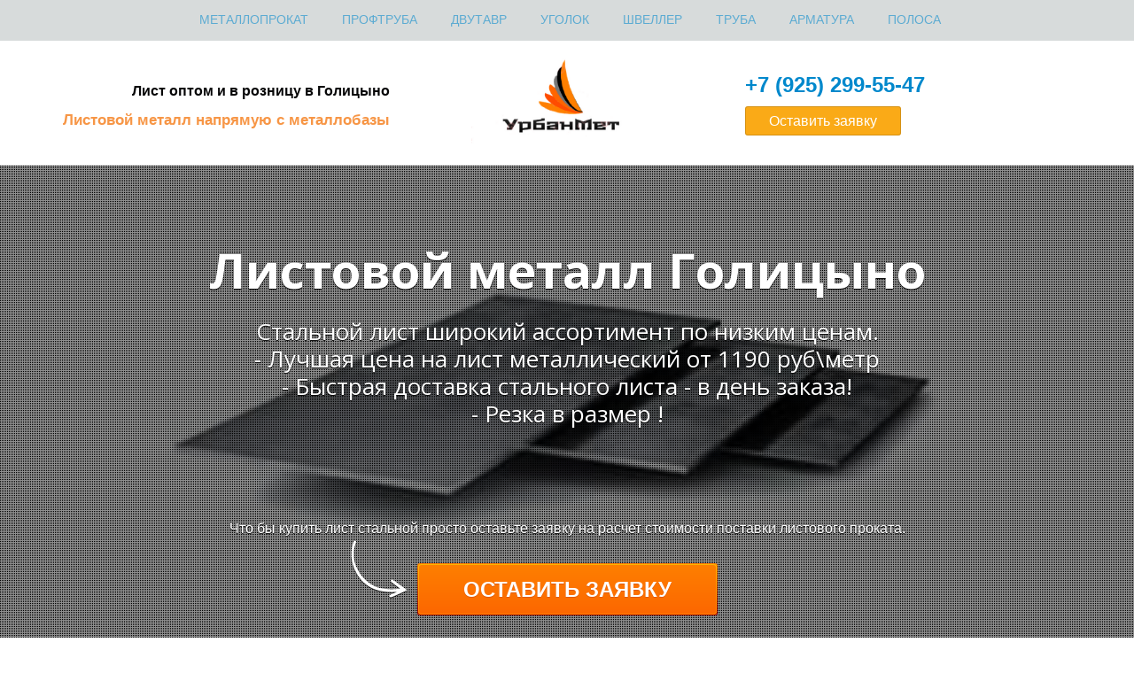

--- FILE ---
content_type: text/html; charset=utf-8
request_url: https://urbanmet.ru/listovoy-metall-v-golicyno/
body_size: 17566
content:
<!DOCTYPE html> <html lang="ru">  <head> <meta http-equiv="Content-Type" content="text/html; charset=utf-8"><title>Листовой металл Голицыно купить по низкой цене УрбанМет</title><meta name="flexbe-theme-id" value="1"><meta name="viewport" content="width=device-width"><link rel="canonical" href="https://urbanmet.ru/listovoy-metall-v-golicyno/"><meta name="description" content="Продажа листового металла оптом и в розницу напрямую с металлобазы.  Резка в размер. Доставка в день обращения."><meta name="keywords" content="лист Голицыно, купить лист в Голицыно, лист цена Голицыно"><meta name="format-detection" content="telephone=no"><meta property="og:type" content="web_site"><meta property="og:url" content="https://urbanmet.ru/listovoy-metall-v-golicyno/"><meta property="og:title" content="Листовой металл Голицыно купить по низкой цене УрбанМет"><meta property="og:description" content="Лист металлический оптом и в розницу в Голицыно. Все размеры. Цена за лист указана на сайте. Что бы купить профнастил звоните +7(925)299-55-47."><meta name="twitter:card" content="summary_large_image"><meta property="og:image" content="https://urbanmet.ru/img/4104216_1200/og.jpg"><meta name="yandex-verification" content="4a8b10692f1917d9" /><link rel="icon" href="/files/favicon_67430.ico?1536069070" type="image/png"><link rel="preconnect" href="https://fonts.gstatic.com" crossorigin /><link rel="preconnect" href="https://fonts.googleapis.com" crossorigin><script> window.flexbe_cli = { s_id: 256749, group_id: 67430, p_id: 458841, theme_id: 1,  vars: {}, locale: {} }; </script><script  id="_viewport.js">"use strict";(()=>{var E="device-width";var u=[0,389],d=[768,1199],c=window,r=document,i={},s=r.head.querySelector("[name=viewport]");function p(){var e;let t=c.screen,n=((e=t.orientation)==null?void 0:e.type)||t.mozOrientation||t.msOrientation||(Math.abs(c.orientation)===90?"landscape":"portrait");return/portrait/.test(n)?"portrait":"landscape"}function O(e){if(!i[e]){let t=Math.min(r.documentElement.clientWidth,r.documentElement.offsetWidth),n=f(e,t);i[e]={orientation:e,viewport:n}}return i[e]}function f(e,t){let n=e==="landscape",o=E;return n&&t>570||t>=d[0]&&t<=d[1]?(o=1200,/iphone|ipod/i.test(navigator.userAgent)&&t>736&&(o+=80)):t>=u[0]&&t<=u[1]&&(o=390),o}function a(e=!1){let t=p(),n=`width=${E}`;if(e&&!i[t]&&s.getAttribute("content")!==n)return s.setAttribute("content",n),setTimeout(()=>a(),100);let{viewport:o}=O(t);s.setAttribute("content",`width=${o}, viewport-fit=cover`)}a(!1);c.addEventListener("orientationchange",()=>a(!0));})();
</script><script  id="_scripts.js">"use strict";(()=>{var r=e=>{if(!e||!/lazy/.test(e.type))return;let t=document.createElement("script");Array.from(e.attributes).forEach(n=>t.setAttribute(n.name,n.value)),t.type="module",t.defer=!1,t.appendChild(document.createTextNode(e.innerHTML)),e.parentNode.replaceChild(t,e)};document.addEventListener("DOMContentLoaded",()=>{Array.from(document.scripts).forEach(e=>r(e)),flexbe_cli.events.on("run_code",e=>{r(document.scripts[e.id])})});})();
</script><style id="_animations_basic.css">
:root{--animationSlideDistance:20px;--animationDuration:0.65s;--animationFunction:ease}@keyframes shake{10%,90%{transform:translate3d(-1px,0,0)}20%,80%{transform:translate3d(2px,0,0)}30%,60%{transform:translate3d(-3px,0,0)}45%{transform:translate3d(3px,0,0)}}@keyframes slideDown{0%{transform:translateY(calc(-1 * var(--animationSlideDistance)))}to{transform:translateY(0)}}@keyframes slideLeft{0%{transform:translateX(var(--animationSlideDistance))}to{transform:translateX(0)}}@keyframes slideUp{0%{transform:translateY(var(--animationSlideDistance))}to{transform:translateY(0)}}@keyframes slideRight{0%{transform:translateX(calc(-1 * var(--animationSlideDistance)))}to{transform:translateX(0)}}@keyframes fadeIn{0%{opacity:0}to{opacity:1}}@keyframes fadeOut{0%{opacity:1}to{opacity:0}}@keyframes scale-up-down{50%{transform:scale(1.3)}}@keyframes scaleBackground{0%{transform:scale(1.02)}to{transform:translateZ(0)}}@keyframes sSpin{0%{transform:rotate(0deg)}to{transform:rotate(1turn)}}@keyframes circularLoader{0%{stroke-dasharray:1,200;stroke-dashoffset:0}50%{stroke-dasharray:89,200;stroke-dashoffset:-35}to{stroke-dasharray:89,200;stroke-dashoffset:-124}}@keyframes checkAppearance{0%{width:0}to{width:100%}}@keyframes placeholderBackground{0%{background-position:200% 0;opacity:.05}50%{opacity:.15}to{background-position:-200% 0;opacity:.05}}@keyframes animationSlideUp{0%{opacity:0;transform:translateY(15px)}50%{opacity:1}to{transform:translateY(0);opacity:1}}
.m_modal.show .component-bg,.m_modal.show .modal-content{animation:fadeIn var(--animationDuration) var(--animationFunction) both}.m_modal.show .component-bg .image-holder{animation:scaleBackground var(--animationDuration) var(--animationFunction) both}.m_modal.hide{animation:fadeOut .18s cubic-bezier(.21,.67,.58,1) both}
</style><style id="_core.css">
*{box-sizing:border-box;font-smooth:always;-webkit-font-smoothing:antialiased;-moz-osx-font-smoothing:auto;-webkit-tap-highlight-color:var(--focusRing);-webkit-nbsp-mode:normal}*,:focus{outline:none}.is-android *{max-height:9999999px;-moz-text-size-adjust:none}body,html{width:100%;margin:0;padding:0;-webkit-locale:"en"}html{-webkit-text-size-adjust:100%;text-size-adjust:100%;font-size:var(--1rem,16px)!important;letter-spacing:var(--letterSpacing,normal)!important;touch-action:manipulation}body{position:relative;min-width:1200px;text-wrap:pretty;word-break:normal;overflow-wrap:break-word;background:var(--pageBackground,#fff)}.page-background{background-repeat:var(--pageBackgroundRepeat);background-position:var(--pageBackgroundPosition);background-size:var(--pageBackgroundSize)}:is(a,button,input[type=submit],[tabindex="0"]):focus-visible{box-shadow:0 0 0 4px var(--focusRing)}audio,canvas,embed,iframe,img,object,svg,video{display:block;vertical-align:middle;border-style:none}audio,canvas,embed,iframe,object{-webkit-user-select:none;-moz-user-select:none;user-select:none}embed,iframe,img,input[type=image],object,table,video{aspect-ratio:attr(width)/attr(height)}p{margin:0}h1,h2,h3,h4,h5,h6,ol,p,ul{margin:0;margin-block:0;margin-inline:0}h1{font-size:3rem}h2{font-size:2.25rem}h3{font-size:1.875rem}h4{font-size:1.5rem}h5{font-size:1.25rem}h6{font-size:1rem}.element-text :is(h1,h2,h3,h4,h5,h6){font-size:inherit}.element-text h1{font-size:1.25em}ol,ul{margin:0;padding-inline-start:2ch}:is(ul,ol,table,tr)>br{display:none}button,input,select,textarea{margin:0;font-size:100%;vertical-align:middle}button,input{overflow:visible;line-height:normal}button::-moz-focus-inner,input::-moz-focus-inner{padding:0;border:0}textarea{overflow:auto;vertical-align:top}img{height:auto;vertical-align:middle;border:0;-ms-interpolation-mode:bicubic}img,svg{max-width:100%}svg{display:inline-block;max-height:100%;fill:currentColor;fill-rule:evenodd;stroke:currentColor;stroke-width:0}hr{border:0;margin-top:.5em;margin-bottom:.5em;height:1px;background:currentColor}.page-background{position:absolute;width:100%;height:100%;z-index:-1;contain:strict}.page-background--fixed{position:fixed;left:var(--fixedOffset);width:var(--100vw);height:var(--100lvh)}.is-ios.is-safari .page-background--fixed{transform:translateZ(0)}[color-type=gradient]{display:inline-block;-webkit-background-clip:text;-webkit-text-fill-color:transparent}[color-type=gradient] s,[color-type=gradient] u{text-decoration-color:var(--currentColor)}[color-type=gradient] a{opacity:1!important}[color-type=color]:not(:has([background-type])){display:contents}[color-type=color] s,[color-type=color] u{text-decoration-color:initial}[background-type]{display:initial!important}body:not(.mode--editor){min-height:var(--100vh)}body:not(.mode--editor) .only-editor{display:none}body:not(.show-hidden).adaptive-desktop [data-hidden=desktop],body:not(.show-hidden).adaptive-mobile [data-hidden=mobile],body:not(.show-hidden) [data-hidden=all]{display:none!important}.invisible{opacity:0;visibility:hidden}.hidden-all,[data-hidden=true],[hidden],body.adaptive-desktop .hidden-desktop,body.adaptive-mobile .hidden-mobile,body:not(.adaptive-desktop) .visible-desktop,body:not(.adaptive-mobile) .visible-mobile{display:none!important}.adaptive-mobile .provide-panel-safe-area{padding-top:59px}.widget-list{display:contents}
@property --fixedOffset{syntax:"<length>";inherits:true;initial-value:0}:root{--letterSpacing:0;--1rem:16px;--xsmallGap:15px;--smallGap:25px;--normalGap:50px;--largeGap:70px;--containerWidth:1170px;--containerMaxWidth:100%;--headerElementsGap:7px;--headerMaxWidth:calc(100% - 14px);--headerWidth:calc(var(--containerWidth) + 14px);--100vw:100dvw;--100vh:100dvh;--100svh:100vh;--100lvh:100vh;--100cqi:100cqi;--100cqb:100cqb;--cover:var(--100svh);--heroHeight:var(--cover);--heroHeightMin:0vh;--heroHeightMax:1000vh;--linkOpacity:1;--linkColor:inherit;--linkDecoration:underline;--linkDecorationThickness:1px;--linkHoverColor:inherit;--linkHoverOpacity:0.75;--linkHoverDecoration:none;--transitionDuration:0.3s;--transitionTiming:ease;--safeAreaTop:env(safe-area-inset-top);--safeAreaRight:env(safe-area-inset-right);--safeAreaBottom:env(safe-area-inset-bottom);--safeAreaLeft:env(safe-area-inset-left);--imageRendering:auto;--scrollbarWidth:0px}@supports (height:1svh){:root{--100svh:100svh;--100lvh:100lvh}}:root{--lightColor:#fff;--lightColor_contrast:#000;--darkColor:#000;--darkColor_contrast:#fff;--lightText:#fff;--lightText_contrast:#060607;--darkText:#060607;--darkText_contrast:#fff;--currentColor:#060607;--currentContrast:#060607;--contrastColor:#fff;--focusRing:rgba(0,149,255,.35)}.full-width{--containerWidth:100%;--containerMaxWidth:100%}body.adaptive-mobile{--containerWidth:350px;--containerMaxWidth:calc(var(--100vw) - 20px * 2);--headerElementsGap:2px;--headerMaxWidth:calc(100% - 10px);--headerWidth:calc(var(--containerWidth) + 4px);--xsmallGap:10px;--smallGap:20px;--normalGap:30px;--largeGap:50px}body.adaptive-mobile .am-full-width{--containerWidth:100%;--containerMaxWidth:100%}[data-contrast]{color:var(--currentColor)}[data-contrast=dark]{--currentColor:var(--darkText);--currentContrast:var(--darkColor);--contrastColor:var(--darkText_contrast)}[data-contrast=light]{--currentColor:var(--lightText);--currentContrast:var(--lightColor);--contrastColor:var(--lightText_contrast)}
@font-face{font-family:Roboto-Ruble;font-style:normal;font-weight:300;src:url("/_s/files/fonts/roboto-ruble-300.woff2") format("woff2");font-display:swap}@font-face{font-family:Roboto-Ruble;font-style:normal;font-weight:400;src:url("/_s/files/fonts/roboto-ruble-400.woff2") format("woff2");font-display:swap}@font-face{font-family:Roboto-Ruble;font-style:normal;font-weight:500;src:url("/_s/files/fonts/roboto-ruble-500.woff2") format("woff2");font-display:swap}@font-face{font-family:Roboto-Ruble;font-style:normal;font-weight:700;src:url("/_s/files/fonts/roboto-ruble-700.woff2") format("woff2");font-display:swap}
.unselectable{-webkit-user-select:none;-moz-user-select:none;user-select:none}.overflow{overflow:hidden}.clear:after{content:"."!important;display:block!important;height:0!important;clear:both!important;font-size:1px!important;line-height:1px!important;visibility:hidden!important}.clear{zoom:1;min-height:5px}:root{--fontSize:14px}a{color:#08c;text-decoration:none;hyphens:manual;pointer-events:all;outline:none}a:hover{color:#005580;text-decoration:underline}a:active,a:visited{outline:none;color:inherit}@keyframes fadeIn{0%{opacity:0}to{opacity:1}}.container-fluid,.flexbe_text_toolbar,.floating,.redactor-toolbar,.redactor-toolbar-tooltip{transition:none!important}.container-fluid{border-bottom:1px solid #e0e0e0}.container-fluid:after,.container-fluid:before{display:table;content:"";line-height:0}.container-fluid:after{clear:both}.container{position:relative;width:var(--containerWidth);max-width:var(--containerMaxWidth);margin:0 auto}.container:after,.container:before{display:table;content:"";line-height:0}.container:after{clear:both}.row:after,.row:before{display:table;content:"";line-height:0}.row:after{clear:both}.b_block,.item,.item_list{position:relative}body.show_modal_overlay{max-width:100%;max-height:100%;overflow:hidden}@keyframes sSpin{0%{transform:rotate(0deg)}to{transform:rotate(1turn)}}.submitting{transition:all .3s ease-in-out;position:relative;overflow:hidden}.submitting:before{display:block;content:"";padding-left:10px;height:100%;width:100%;position:absolute;top:0;left:0;z-index:2;background:hsla(0,0%,100%,.8);font-family:Open Sans;font-size:26px;font-weight:200;color:#30343b;text-align:center;line-height:200px}.submitting .form_fields{position:relative}.submitting .form_fields:after{display:block;content:"";position:absolute;z-index:2;width:64px;height:64px;left:50%;top:50%;margin:-35px 0 0 -35px;border-radius:50%;border:3px solid #b3bdc6;border-top-color:transparent;animation:sSpin 1s infinite linear;cursor:default;background-size:0}.submitting.submit-ok.step-1 .form_fields:after{transition:background-size .3s ease-in-out;border:3px solid #73b259;border-top-color:#73b259;animation:none;color:#73b259;background-size:0;background-repeat:no-repeat;background-position:50%;background-image:url("[data-uri]")}.submitting.submit-ok.step-2 .form_fields:after{transition:background-size .2s ease-in-out;background-size:58%}.submitting.submit-ok.step-3 .form_fields:after{background-size:50%}.dark-submitting-loader .submitting:before{background:rgba(0,0,0,.8)}.component-bg{right:0;bottom:0}.component-bg,.video-holder{position:absolute;top:0;left:0}.video-holder{opacity:0;width:100%;height:100%;overflow:hidden}.video-loaded .video-holder{opacity:1}.video-bg-protect{position:absolute;top:0;left:0;height:100%;width:100%}.video-bg-player{position:absolute}.img_popup{cursor:pointer}.container-list{position:relative;z-index:0}.close-times{width:1em;height:1em;background-image:url([data-uri]);background-repeat:no-repeat;background-position:50%;background-size:1em;cursor:pointer;opacity:.3}.close-times:hover{opacity:.5}.modal-list{position:fixed;top:0;left:0;opacity:0;z-index:15;transition:opacity .3s ease;height:0;overflow:hidden;transform:scale(0);display:table}.modal-list.overlay{transform:none;width:100%;height:100%;background-color:rgba(48,52,59,.9);opacity:1;z-index:999}.modal-list .m_modal{display:none;position:relative;min-width:300px;text-align:center;z-index:1}.modal-list .m_modal.show{display:table-cell;vertical-align:middle}.modal-list .m_modal .close-times{position:absolute;top:10px;right:10px;font-size:14px;z-index:99}.modal-list .m_modal .modal-data{display:inline-block;position:relative;max-width:800px;box-shadow:0 2px 12px rgba(0,0,0,.15);text-align:left}.modal-list .m_modal .modal-data .container{width:100%;min-height:150px;max-height:calc(var(--100vh, 100vh) - 20px);border-radius:8px;overflow-x:hidden;overflow-y:auto}body.adaptive-mobile .modal-list{display:block;width:var(--100vw);margin:0 auto;left:var(--fixedOffset)}body.adaptive-mobile .modal-list .m_modal{height:100%;max-height:var(--100vh,100vh);overflow-y:auto}body.adaptive-mobile .modal-list .m_modal.show{display:block}body.adaptive-mobile .modal-list .m_modal .close-times{position:fixed;width:40px;height:40px;opacity:.8;font-size:40px;background-size:16px}body.adaptive-mobile .modal-list .m_modal .modal-data{display:flex;width:100%;height:100%}body.adaptive-mobile .modal-list .m_modal .modal-data .container{height:100%;max-width:100%;max-height:none;overflow-y:auto;border-radius:0}[data-m-id=CAPTCHA].show{height:100%;width:100%;display:flex!important;align-items:center;justify-content:center}[data-m-id=CAPTCHA] .modal-data{width:auto!important;height:auto!important}body.adaptive-mobile [data-m-id=CAPTCHA] .close-times{top:10px!important;right:10px!important}body.adaptive-mobile{min-width:320px;--containerMaxWidth:var(--100vw)}body.adaptive-mobile *{word-break:break-word}
html{--1rem:14px;font-size:var(--1rem)}body{-webkit-locale:"en"}.text-style-content{font-size:16px;font-weight:400;line-height:1.5}.text-style-title{font-size:48px;line-height:1.4;font-weight:400;margin:15px 0 10px;text-align:center}.font-family-subtitle{font-size:25px;font-weight:300;margin:10px 0 0;text-align:center}input,label,p,select,textarea{font-family:inherit}font{font:inherit;margin:0;padding:0;line-height:inherit}[class*=font-family-]{font-family:var(--fontFamily)}
.mobile-menu-button{display:none;position:absolute;top:0;right:0;left:0;z-index:1;width:100%;height:55px;text-align:center;border-bottom:1px solid #e0e0e0}.mobile-menu-button a{font-size:18px;text-transform:uppercase;color:#adadad;width:86%;position:relative;display:inline-block}.mobile-menu-button a:hover{color:#666;text-decoration:none}.mobile-menu-button a span{display:inline-block;text-transform:none;width:100%;line-height:56px}.mobile-menu-button a .icon{position:absolute;top:16px;right:0}.mobile-menu-holder{letter-spacing:normal;display:none}.mobile-menu-holder.active{z-index:100}.mobile-menu-holder .mobile-menu-drop{opacity:0;position:fixed;z-index:20;width:0;height:0;overflow:hidden;background:rgba(0,0,0,.95);transition:opacity .3s ease-in}.mobile-menu-holder .close{display:none;cursor:pointer}.mobile-menu{display:flex;align-items:flex-start;position:fixed;z-index:30;top:0;left:var(--fixedOffset);height:0;width:0;min-width:0;max-height:none;opacity:0;pointer-events:none;text-transform:uppercase}.mobile-menu.active{opacity:1;width:var(--100vw);height:calc(var(--100vh) - 75px);margin:75px 0 0;overflow:hidden;overflow-y:auto;pointer-events:all;-webkit-overflow-scrolling:touch}.mobile-menu.active~.mobile-menu-drop{width:var(--100vw);height:150%;top:-25%;left:var(--fixedOffset);opacity:1}.mobile-menu.active~.close{display:block;position:fixed;top:25px;right:25px;color:#fff;z-index:20;width:35px;height:35px}.mobile-menu ul{width:100%;position:relative;margin-bottom:40px;padding:0;text-align:center!important;line-height:1.4;float:none;vertical-align:middle}.mobile-menu ul li{display:block;float:none!important;width:100%!important;max-width:none!important;margin:0!important}.mobile-menu ul li a{pointer-events:all;display:inline-block!important;width:80%!important;max-width:300px!important;font-size:20px!important;font-size:2.5vh!important;padding:12px 5px!important;border:none!important;border-bottom:1px solid #3a3a3a!important;color:#d6d6d6!important}.mobile-menu ul li:last-child a{border-bottom:none!important}.mobile-menu[data-color=default_color] ul li a.active,.mobile-menu[data-color=default_color] ul li a:hover{color:#fff}.mobile-menu[data-color=blue] ul li a.active,.mobile-menu[data-color=blue] ul li a:hover{color:#0187bc}.mobile-menu[data-color=green] ul li a.active,.mobile-menu[data-color=green] ul li a:hover{color:#3e9802}.mobile-menu[data-color=orange] ul li a.active,.mobile-menu[data-color=orange] ul li a:hover{color:#fd6f00}.mobile-menu[data-color=purple] ul li a.active,.mobile-menu[data-color=purple] ul li a:hover{color:#8c33d2}.mobile-menu[data-color=purple_light] ul li a.active,.mobile-menu[data-color=purple_light] ul li a:hover{color:#9581bf}.mobile-menu[data-color=rose] ul li a.active,.mobile-menu[data-color=rose] ul li a:hover{color:#f372a4}.mobile-menu[data-color=red] ul li a.active,.mobile-menu[data-color=red] ul li a:hover{color:#ce0707}.mobile-menu[data-color=yellow] ul li a.active,.mobile-menu[data-color=yellow] ul li a:hover{color:#ffc415}body.adaptive-mobile .mobile-menu-button,body.adaptive-mobile .mobile-menu-holder{display:block}
a.times,a>.times{position:relative;display:block;color:inherit;width:1em;height:1em;cursor:pointer;opacity:1;will-change:opacity;transition:opacity .15s;pointer-events:all}a.times:after,a.times:before,a>.times:after,a>.times:before{display:block;content:"";width:2px;height:1.3em;background:currentColor;position:absolute;left:0;right:0;top:-2px;margin:0 auto}a.times:before,a>.times:before{transform:rotate(45deg)}a.times:after,a>.times:after{transform:rotate(-45deg)}a.times:hover,a>.times:hover{opacity:.5}
.scrollable{pointer-events:all;overflow-x:hidden;overflow-y:auto;-webkit-overflow-scrolling:touch}.scrollable::-webkit-scrollbar{width:6px;height:6px}.scrollable::-webkit-scrollbar-thumb{background-color:rgba(6,6,7,.5);border:1px solid hsla(0,0%,100%,.4);border-radius:5px}.scrollable::-webkit-scrollbar-button:end:increment,.scrollable::-webkit-scrollbar-button:start:decrement{width:5px;height:5px;display:block;background-color:transparent}
</style><link id="_components.css" href="/_s/build/theme/1/_components.css?345f739c" media="all" rel="stylesheet" type="text/css"><link id="entities.css" href="/api/theme/1/:a4:aI:aX:aY:aZ:alAbor/e7e6.css" media="all" rel="stylesheet" type="text/css"><link id="page_host_458841" href="/_app/lp/458841_4062205.css" media="all" rel="stylesheet" type="text/css"><meta name="theme-color" content="#FFF"/><style> body { --pageBackground: #FFF; }  </style>  </head> <body class="is-view adaptive-desktop noanimate" data-contrast="dark">        <main class="container-list "> <section class="b_block block-33454  wait-animation" data-is="block" data-id="33454" data-b-id="67" data-page-id="458841"         data-contrast="dark"  tabindex="-1" > <div class="container-fluid"> <div class="container"> <input type="hidden" name="menu_floating" value="0"> <div class="menu" data-color=""> <ul> <li> <a href="https://urbanmet.ru/" > МЕТАЛЛОПРОКАТ </a> </li> <li> <a href="https://urbanmet.ru/profilnaja-truba-v-odincovo/" > Профтруба </a> </li> <li> <a href="https://urbanmet.ru/dvytavrovaj-balka-v-odincovo/" > Двутавр </a> </li> <li> <a href="https://urbanmet.ru/ugolok-metallicheskij-v-odincovo/" > Уголок </a> </li> <li> <a href="https://urbanmet.ru/shveller-v-odincovo/" > Швеллер </a> </li> <li> <a href="https://urbanmet.ru/truba-v-odincovo/" > Труба </a> </li> <li> <a href="https://urbanmet.ru/armatura/" > Арматура </a> </li> <li> <a href="https://urbanmet.ru/polosa-v-odincovo/" > Полоса </a> </li> <li> <a href="https://urbanmet.ru/profnastil/" > Профнастил </a> </li> </ul> </div> <div class="mobile-menu-button"> <a data-target="#mm67"> <span>Меню</span> <svg class="icon" width="26" height="26" style="vertical-align:middle; fill:currentColor;" viewBox="0 0 344.339 344.339"> <path d="M0 46.06h344.34v29.52H0zM0 156.506h344.34v29.52H0zM0 268.748h344.34v29.53H0z"></path> </svg> </a> </div> <div class="mobile-menu-holder"> <div class="mobile-menu scroller" id="mm67" data-color=""> <ul> <li> <a href="https://urbanmet.ru/" > МЕТАЛЛОПРОКАТ </a> </li> <li> <a href="https://urbanmet.ru/profilnaja-truba-v-odincovo/" > Профтруба </a> </li> <li> <a href="https://urbanmet.ru/dvytavrovaj-balka-v-odincovo/" > Двутавр </a> </li> <li> <a href="https://urbanmet.ru/ugolok-metallicheskij-v-odincovo/" > Уголок </a> </li> <li> <a href="https://urbanmet.ru/shveller-v-odincovo/" > Швеллер </a> </li> <li> <a href="https://urbanmet.ru/truba-v-odincovo/" > Труба </a> </li> <li> <a href="https://urbanmet.ru/armatura/" > Арматура </a> </li> <li> <a href="https://urbanmet.ru/polosa-v-odincovo/" > Полоса </a> </li> <li> <a href="https://urbanmet.ru/profnastil/" > Профнастил </a> </li> </ul> </div> <div class="mobile-menu-drop"></div> <div class="close"> <svg version="1.1" width="35" height="35" viewBox="0 0 224.512 224.512"> <polygon style="fill:currentColor;" points="224.507,6.997 217.521,0 112.256,105.258 6.998,0 0.005,6.997 105.263,112.254 0.005,217.512 6.998,224.512 112.256,119.24 217.521,224.512 224.507,217.512 119.249,112.254" /> </svg> </div> </div> <div style="clear: both"></div> </div> </div> </section> <section class="b_block block-32592  wait-animation" data-is="block" data-id="32592" data-b-id="16" data-page-id="458841"         data-contrast="dark"  tabindex="-1" > <div class="container-fluid"> <div class="container"> <div class="text-holder"> <div class="desc_1"><span style="font-size: 0.69em;"><strong>Лист оптом и в розницу в&nbsp;</strong></span><strong><span style="font-size: 0.69em;">Голицыно</span></strong><br></div> <div class="desc_2"><span style="font-size: 1.06em;"><strong><span style="color: rgb(247, 150, 70);">Листовой металл напрямую с металлобазы</span></strong></span><span style="font-size: 1.22em;"></span><br></div> </div> <div class="logo-holder"> <div class="component-logo logo " data-component="logo"  style="background-image: url('/img/2164181_600.png'); height: 100px; width: 300px;" > <a href="https://urbanmet.ru/"> </a> </div> </div> <div class="phone-holder"> <div class="phone"><span style="font-size: 0.82em;"><a href="tel:+79252995547"><strong>+7 (925) 299-55-47</strong></a></span><br></div> <div class="span_btn"> <div class="btn_wrap"> <div class="component-button btn form_btn" data-component="button" data-action-target > <a class="btn #faaa17" data-action="modal"  data-modal-id="32592_form"   style="background-color: #faaa17" > <span>Оставить заявку</span> </a> </div> </div> </div> </div> </div> </div> </section> <section class="b_block block-33340  wait-animation" data-is="block" data-id="33340" data-b-id="13" data-page-id="458841"         data-contrast="dark"  tabindex="-1" > <div class="container-fluid"> <div class="dark_noise"> <div class="container"> <h1 class="title_1 font-family-title text-style-title"><p><span style="font-size: 0.91em;">Листовой металл Голицыно</span></p></h1> <div class="title_2 font-family-subtitle text-style-subtitle"><p>Стальной лист широкий ассортимент по низким ценам.</p><p>- Лучшая цена на лист металлический от 1190 руб\метр<br>- Быстрая доставка стального листа - в день заказа!<br>- Резка в размер !</p></div> <div class="btn_note"><p>Что бы купить лист стальной просто оставьте заявку на расчет стоимости поставки листового проката.</p></div> <div class="btn_wrap"> <div class="component-button btn form_btn" data-component="button" data-action-target > <a class="btn orange" data-action="modal"  data-modal-id="33340_form"    > <div> <span>Оставить заявку</span> </div> </a> </div> </div> </div> </div> </div> </section> <section class="b_block block-967108  wait-animation" data-is="block" data-id="967108" data-b-id="24" data-page-id="458841"         data-contrast="dark"  tabindex="-1" > <div class="container-fluid"> <div class="container"> <h2 class="title font-family-title text-style-title"><p><span style="font-weight: 700;">Лист стальной цена за метр в Голицыно</span></p></h2> <div class="title_2 font-family-subtitle text-style-subtitle"><p><span style="font-weight: 700;">Купить лист металлический с доставкой к Вам на объект (либо самовывоз)</span></p><p><span style="font-weight: 700;">листовой металл цена:</span></p></div> <div class="item_list lightbox-container clear"> <div class="item" data-item-id="1"> <div class="component-image img" data-component="image"  data-img-autoset="1" data-img-type="background" data-img-name="list_stalnoi_v_odincovo.png" data-img-ext="" data-img-id="4103991"  style="background-image: url(/img/4103991.png);background-position:4.22% 92.62%;"  > <img class="natural-img" src="/img/4103991.png" alt=""> </div> <div class="item_data"> <div class="name font-family-subtitle text-style-subtitle"><span style="font-size: 0.85em;">лист 1,2 мм (1250х2500) Голицыно</span><br></div> <div class="desc"><p>Вы можете <strong>купить лист 1,2 мм стальной (1250х2500 мм)&nbsp;</strong>просто оставив заявку на полный расчет стоимости.<br>Так же металлобаза УрбанМет поставляет металлопрокат других видов.</p></div> <div class="price"><span style="color: rgb(0, 0, 0);">Лист 1,2х1250х2500 цена от:&nbsp;<span style="color: rgb(184, 49, 47);">2500&nbsp;</span>руб\шт</span><br></div> <div class="btn_wrap"> <div class="component-button btn form_btn btn_group" data-component="button" data-action-target > <a class="btn orange" data-action="modal"  data-modal-id="form"    > <div> <span>Расчитать</span> </div> </a> </div> </div> </div> <div style="clear: both"></div> </div> <div class="item" data-item-id="2"> <div class="component-image img" data-component="image"  data-img-autoset="1" data-img-type="background" data-img-name="list_stalnoi_v_odincovo.png" data-img-ext="" data-img-id="4103993"  style="background-image: url(/img/4103993.png);background-position:2.00% 88.47%;"  > <img class="natural-img" src="/img/4103993.png" alt=""> </div> <div class="item_data"> <div class="name font-family-subtitle text-style-subtitle"><span style="font-size: 0.85em;">ЛИСТ 1,5 мм (1250Х2500) Голицыно</span><br></div> <div class="desc"><p>Вы можете <strong>купить лист 1,5 мм стальной (1250х2500 мм)&nbsp;</strong>просто оставив заявку на полный расчет стоимости.<br>Так же металлобаза УрбанМет поставляет металлопрокат других видов.</p></div> <div class="price">Лист 1,5х1250х2500 мм цена       от: <span style="color: rgb(184, 49, 47);">3300</span> руб\шт<br></div> <div class="btn_wrap"> <div class="component-button btn form_btn btn_group" data-component="button" data-action-target > <a class="btn orange" data-action="modal"  data-modal-id="form"    > <div> <span>Расчитать</span> </div> </a> </div> </div> </div> <div style="clear: both"></div> </div> <div class="item" data-item-id="3"> <div class="component-image img" data-component="image"  data-img-autoset="1" data-img-type="background" data-img-name="list_stalnoi_v_odincovo.png" data-img-ext="" data-img-id="4103991"  style="background-image: url(/img/4103991.png);background-position:4.22% 92.62%;"  > <img class="natural-img" src="/img/4103991.png" alt=""> </div> <div class="item_data"> <div class="name font-family-subtitle text-style-subtitle"><span style="font-size: 0.85em;">лист 2 мм (1250х2500) Голицыно</span><br></div> <div class="desc"><p>Вы можете <strong>купить лист 2 мм стальной (1250х2500 мм)&nbsp;</strong>просто оставив заявку на полный расчет стоимости.<br>Так же металлобаза УрбанМет поставляет металлопрокат других видов.</p></div> <div class="price"><span style="color: rgb(0, 0, 0);">Лист 2х1250х2500 цена от:&nbsp;<span style="color: rgb(184, 49, 47);">4200&nbsp;</span>руб\шт</span><br></div> <div class="btn_wrap"> <div class="component-button btn form_btn btn_group" data-component="button" data-action-target > <a class="btn orange" data-action="modal"  data-modal-id="form"    > <div> <span>Расчитать</span> </div> </a> </div> </div> </div> <div style="clear: both"></div> </div> <div class="item" data-item-id="4"> <div class="component-image img" data-component="image"  data-img-autoset="1" data-img-type="background" data-img-name="list_stalnoi_v_odincovo.png" data-img-ext="" data-img-id="4103993"  style="background-image: url(/img/4103993.png);background-position:2.00% 88.47%;"  > <img class="natural-img" src="/img/4103993.png" alt=""> </div> <div class="item_data"> <div class="name font-family-subtitle text-style-subtitle"><span style="font-size: 0.85em;">ЛИСТ 3 мм (1250Х2500) Голицыно</span><br></div> <div class="desc"><p>Вы можете <strong>купить лист 3 мм стальной (1250х2500 мм)&nbsp;</strong>просто оставив заявку на полный расчет стоимости.<br>Так же металлобаза УрбанМет поставляет металлопрокат других видов.</p></div> <div class="price"><p>Лист 3х1250х2500 мм цена &nbsp; &nbsp; &nbsp; &nbsp;&nbsp; от: <span style="color: rgb(184, 49, 47);">8600</span> руб\шт</p></div> <div class="btn_wrap"> <div class="component-button btn form_btn btn_group" data-component="button" data-action-target > <a class="btn orange" data-action="modal"  data-modal-id="form"    > <div> <span>Расчитать</span> </div> </a> </div> </div> </div> <div style="clear: both"></div> </div> <div class="item" data-item-id="5"> <div class="component-image img" data-component="image"  data-img-autoset="1" data-img-type="background" data-img-name="list_stalnoi_v_odincovo.png" data-img-ext="" data-img-id="4103991"  style="background-image: url(/img/4103991.png);background-position:4.22% 92.62%;"  > <img class="natural-img" src="/img/4103991.png" alt=""> </div> <div class="item_data"> <div class="name font-family-subtitle text-style-subtitle"><span style="font-size: 0.85em;">лист 4 мм (1500х6000) Голицыно</span><br></div> <div class="desc"><p>Вы можете <strong>купить лист 4 мм стальной (1500х6000 мм)&nbsp;</strong>просто оставив заявку на полный расчет стоимости.<br>Так же металлобаза УрбанМет поставляет металлопрокат других видов.</p></div> <div class="price"><span style="color: rgb(0, 0, 0);">Лист 4х1500х6000 цена от:&nbsp;<span style="color: rgb(184, 49, 47);">2700&nbsp;</span>руб\м2</span><br></div> <div class="btn_wrap"> <div class="component-button btn form_btn btn_group" data-component="button" data-action-target > <a class="btn orange" data-action="modal"  data-modal-id="form"    > <div> <span>Расчитать</span> </div> </a> </div> </div> </div> <div style="clear: both"></div> </div> <div class="item" data-item-id="6"> <div class="component-image img" data-component="image"  data-img-autoset="1" data-img-type="background" data-img-name="list_stalnoi_v_odincovo.png" data-img-ext="" data-img-id="4103993"  style="background-image: url(/img/4103993.png);background-position:2.00% 88.47%;"  > <img class="natural-img" src="/img/4103993.png" alt=""> </div> <div class="item_data"> <div class="name font-family-subtitle text-style-subtitle"><span style="font-size: 0.85em;">ЛИСТ 5 мм (1500Х6000) Голицыно</span><br></div> <div class="desc"><p>Вы можете <strong>купить лист 5 мм стальной (1500х6000 мм)&nbsp;</strong>просто оставив заявку на полный расчет стоимости.<br>Так же металлобаза УрбанМет поставляет металлопрокат других видов.</p></div> <div class="price">Лист 5х1500х6000 мм цена от: <span style="color: rgb(184, 49, 47);">3350</span> руб\м2<br></div> <div class="btn_wrap"> <div class="component-button btn form_btn btn_group" data-component="button" data-action-target > <a class="btn orange" data-action="modal"  data-modal-id="form"    > <div> <span>Расчитать</span> </div> </a> </div> </div> </div> <div style="clear: both"></div> </div> <div class="item" data-item-id="7"> <div class="component-image img" data-component="image"  data-img-autoset="1" data-img-type="background" data-img-name="list_stalnoi_v_odincovo.png" data-img-ext="" data-img-id="4103991"  style="background-image: url(/img/4103991.png);background-position:4.22% 92.62%;"  > <img class="natural-img" src="/img/4103991.png" alt=""> </div> <div class="item_data"> <div class="name font-family-subtitle text-style-subtitle"><span style="font-size: 0.85em;">лист 6 мм (1500х6000) Голицыно</span><br></div> <div class="desc"><p>Вы можете <strong>купить лист 6 мм стальной (1500х6000 мм)&nbsp;</strong>просто оставив заявку на полный расчет стоимости.<br>Так же металлобаза УрбанМет поставляет металлопрокат других видов.</p></div> <div class="price"><span style="color: rgb(0, 0, 0);">Лист 6х1500х6000 цена от:&nbsp;<span style="color: rgb(184, 49, 47);">3750&nbsp;</span>руб\м2</span><br></div> <div class="btn_wrap"> <div class="component-button btn form_btn btn_group" data-component="button" data-action-target > <a class="btn orange" data-action="modal"  data-modal-id="form"    > <div> <span>Расчитать</span> </div> </a> </div> </div> </div> <div style="clear: both"></div> </div> <div class="item" data-item-id="8"> <div class="component-image img" data-component="image"  data-img-autoset="1" data-img-type="background" data-img-name="list_stalnoi_v_odincovo.png" data-img-ext="" data-img-id="4103993"  style="background-image: url(/img/4103993.png);background-position:2.00% 88.47%;"  > <img class="natural-img" src="/img/4103993.png" alt=""> </div> <div class="item_data"> <div class="name font-family-subtitle text-style-subtitle"><span style="font-size: 0.85em;">ЛИСТ 8 мм (1500Х6000) Голицыно</span><br></div> <div class="desc"><p>Вы можете <strong>купить лист 8 мм стальной (1500х6000 мм)&nbsp;</strong>просто оставив заявку на полный расчет стоимости.<br>Так же металлобаза УрбанМет поставляет металлопрокат других видов.</p></div> <div class="price">Лист 8х1500х6000 мм цена от: <span style="color: rgb(184, 49, 47);">5490</span> руб\м2<br></div> <div class="btn_wrap"> <div class="component-button btn form_btn btn_group" data-component="button" data-action-target > <a class="btn orange" data-action="modal"  data-modal-id="form"    > <div> <span>Расчитать</span> </div> </a> </div> </div> </div> <div style="clear: both"></div> </div> <div class="item" data-item-id="9"> <div class="component-image img" data-component="image"  data-img-autoset="1" data-img-type="background" data-img-name="list_stalnoi_v_odincovo.png" data-img-ext="" data-img-id="4103991"  style="background-image: url(/img/4103991.png);background-position:4.22% 92.62%;"  > <img class="natural-img" src="/img/4103991.png" alt=""> </div> <div class="item_data"> <div class="name font-family-subtitle text-style-subtitle"><span style="font-size: 0.85em;">лист 10 мм (1500х6000) Голицыно</span><br></div> <div class="desc"><p>Вы можете <strong>купить лист 10 мм стальной (1500х6000 мм)&nbsp;</strong>просто оставив заявку на полный расчет стоимости.<br>Так же металлобаза УрбанМет поставляет металлопрокат других видов.</p></div> <div class="price"><span style="color: rgb(0, 0, 0);">Лист 10х1500х6000 цена от:&nbsp;<span style="color: rgb(184, 49, 47);">6700&nbsp;</span>руб\м2</span><br></div> <div class="btn_wrap"> <div class="component-button btn form_btn btn_group" data-component="button" data-action-target > <a class="btn orange" data-action="modal"  data-modal-id="form"    > <div> <span>Расчитать</span> </div> </a> </div> </div> </div> <div style="clear: both"></div> </div> <div class="item" data-item-id="10"> <div class="component-image img" data-component="image"  data-img-autoset="1" data-img-type="background" data-img-name="list_stalnoi_v_odincovo.png" data-img-ext="" data-img-id="4103993"  style="background-image: url(/img/4103993.png);background-position:2.00% 88.47%;"  > <img class="natural-img" src="/img/4103993.png" alt=""> </div> <div class="item_data"> <div class="name font-family-subtitle text-style-subtitle"><span style="font-size: 0.85em;">ЛИСТ 12 мм (1500Х6000) Голицыно</span><br></div> <div class="desc"><p>Вы можете <strong>купить лист 12 мм стальной (1500х6000 мм)&nbsp;</strong>просто оставив заявку на полный расчет стоимости.<br>Так же металлобаза УрбанМет поставляет металлопрокат других видов.</p></div> <div class="price">Лист 12х1500х6000 мм цена от: <span style="color: rgb(184, 49, 47);">8700</span> руб\м2<br></div> <div class="btn_wrap"> <div class="component-button btn form_btn btn_group" data-component="button" data-action-target > <a class="btn orange" data-action="modal"  data-modal-id="form"    > <div> <span>Расчитать</span> </div> </a> </div> </div> </div> <div style="clear: both"></div> </div> <div class="item" data-item-id="11"> <div class="component-image img" data-component="image"  data-img-autoset="1" data-img-type="background" data-img-name="list_stalnoi_v_odincovo.png" data-img-ext="" data-img-id="4103991"  style="background-image: url(/img/4103991.png);background-position:4.22% 92.62%;"  > <img class="natural-img" src="/img/4103991.png" alt=""> </div> <div class="item_data"> <div class="name font-family-subtitle text-style-subtitle"><span style="font-size: 0.85em;">лист 14 мм (1500Х6000) Голицыно</span><br></div> <div class="desc">Вы можете <strong>купить лист 14 мм стальной (<span style="font-size: 0.85em;">1500Х6000&nbsp;</span>мм)&nbsp;</strong>просто оставив заявку на полный расчет стоимости.<br>Так же металлобаза УрбанМет поставляет металлопрокат других видов.<br></div> <div class="price"><span style="color: rgb(0, 0, 0);">Лист 14х1500х6000 цена от:&nbsp;<span style="color: rgb(184, 49, 47);">9700&nbsp;</span>руб\м2</span><br></div> <div class="btn_wrap"> <div class="component-button btn form_btn btn_group" data-component="button" data-action-target > <a class="btn orange" data-action="modal"  data-modal-id="form"    > <div> <span>Расчитать</span> </div> </a> </div> </div> </div> <div style="clear: both"></div> </div> <div class="item" data-item-id="12"> <div class="component-image img" data-component="image"  data-img-autoset="1" data-img-type="background" data-img-name="list_stalnoi_v_odincovo.png" data-img-ext="" data-img-id="4103993"  style="background-image: url(/img/4103993.png);background-position:2.00% 88.47%;"  > <img class="natural-img" src="/img/4103993.png" alt=""> </div> <div class="item_data"> <div class="name font-family-subtitle text-style-subtitle"><span style="font-size: 0.85em;">ЛИСТ 16 мм (1500Х6000) Голицыно</span><br></div> <div class="desc">Вы можете <strong>купить лист 16 мм стальной (<span style="font-size: 0.85em;">1500Х6000&nbsp;</span>мм)&nbsp;</strong>просто оставив заявку на полный расчет стоимости.<br>Так же металлобаза УрбанМет поставляет металлопрокат других видов.<br></div> <div class="price"><p>Лист 16х2000х6000 мм цена &nbsp; &nbsp; &nbsp; &nbsp; &nbsp;от: <span style="color: rgb(184, 49, 47);">15900</span> руб\м2</p></div> <div class="btn_wrap"> <div class="component-button btn form_btn btn_group" data-component="button" data-action-target > <a class="btn orange" data-action="modal"  data-modal-id="form"    > <div> <span>Расчитать</span> </div> </a> </div> </div> </div> <div style="clear: both"></div> </div> <div class="item" data-item-id="13"> <div class="component-image img" data-component="image"  data-img-autoset="1" data-img-type="background" data-img-name="list_stalnoi_v_odincovo.png" data-img-ext="" data-img-id="4103991"  style="background-image: url(/img/4103991.png);background-position:4.22% 92.62%;"  > <img class="natural-img" src="/img/4103991.png" alt=""> </div> <div class="item_data"> <div class="name font-family-subtitle text-style-subtitle"><span style="font-size: 0.85em;">лист 20 мм (1500х6000) Голицыно</span><br></div> <div class="desc"><p>Вы можете <strong>купить лист 20 мм стальной (1500х6000 мм)&nbsp;</strong>просто оставив заявку на полный расчет стоимости.<br>Так же металлобаза УрбанМет поставляет металлопрокат других видов.</p></div> <div class="price"><span style="color: rgb(0, 0, 0);">Лист 20х1500х6000 цена от:<span style="color: rgb(184, 49, 47);">&nbsp;13900&nbsp;</span>руб\м2</span><br></div> <div class="btn_wrap"> <div class="component-button btn form_btn btn_group" data-component="button" data-action-target > <a class="btn orange" data-action="modal"  data-modal-id="form"    > <div> <span>Расчитать</span> </div> </a> </div> </div> </div> <div style="clear: both"></div> </div> <div class="item" data-item-id="14"> <div class="component-image img" data-component="image"  data-img-autoset="1" data-img-type="background" data-img-name="list_stalnoi_v_odincovo.png" data-img-ext="" data-img-id="4103993"  style="background-image: url(/img/4103993.png);background-position:2.00% 88.47%;"  > <img class="natural-img" src="/img/4103993.png" alt=""> </div> <div class="item_data"> <div class="name font-family-subtitle text-style-subtitle"><p><span style="font-size: 0.85em;">ЛИСТ 25 мм (1500Х6000) Голицыно</span></p></div> <div class="desc"><p>Вы можете <strong>купить лист 25 мм стальной (1500х6000 мм)&nbsp;</strong>просто оставив заявку на полный расчет стоимости.<br>Так же металлобаза УрбанМет поставляет металлопрокат других видов.</p></div> <div class="price"><p>Лист 25х1500х6000 мм цена &nbsp; &nbsp; &nbsp; &nbsp; &nbsp;от: <span style="color: rgb(184, 49, 47);">23000</span> руб\м2</p></div> <div class="btn_wrap"> <div class="component-button btn form_btn btn_group" data-component="button" data-action-target > <a class="btn orange" data-action="modal"  data-modal-id="form"    > <div> <span>Расчитать</span> </div> </a> </div> </div> </div> <div style="clear: both"></div> </div> </div> </div> </div> </section> <section class="b_block block-747522  wait-animation" data-is="block" data-id="747522" data-b-id="24" data-page-id="458841"         data-contrast="dark"  tabindex="-1" > <a class="_anchor" name="b_63643"></a> <div class="container-fluid"> <div class="container"> <h2 class="title font-family-title text-style-title"><p><span style="font-size: 0.87em;"><span style="font-weight: 700;">Лист просечный ПВЛ цена за метр в Голицыно</span></span></p></h2> <div class="title_2 font-family-subtitle text-style-subtitle"><p><span style="font-weight: 700;">Купить лист вытяжной с доставкой к Вам на объект (либо самовывоз)</span></p><p><span style="font-weight: 700;">просечный лист цена:</span></p></div> <div class="item_list lightbox-container clear"> <div class="item" data-item-id="1"> <div class="component-image img" data-component="image"  data-img-autoset="1" data-img-type="background" data-img-name="list-pvl.png" data-img-ext="" data-img-id="4104267"  style="background-image: url(/img/4104267.png);background-position:4.22% 92.62%;"  > <img class="natural-img" src="/img/4104267.png" alt=""> </div> <div class="item_data"> <div class="name font-family-subtitle text-style-subtitle"><span style="font-size: 0.85em;">лист ПВЛ 306 (1000х2500 мм) Голицыно</span><br></div> <div class="desc"><p>&nbsp;Вы можете <strong>купить лист 306 пвл 1000х2500 мм </strong>просто оставив заявку на полный расчет стоимости.<br>&nbsp;Так же металлобаза УрбанМет поставляет металлопрокат других видов.</p></div> <div class="price"><span style="color: rgb(0, 0, 0);">Лист ПВЛ 308 цена за лист от:&nbsp;&nbsp;<span style="color: rgb(184, 49, 47);">-&nbsp;&nbsp;</span>₽</span><br></div> <div class="btn_wrap"> <div class="component-button btn form_btn btn_group" data-component="button" data-action-target > <a class="btn orange" data-action="modal"  data-modal-id="form"    > <div> <span>Расчитать</span> </div> </a> </div> </div> </div> <div style="clear: both"></div> </div> <div class="item" data-item-id="2"> <div class="component-image img" data-component="image"  data-img-autoset="1" data-img-type="background" data-img-name="list-pvl.png" data-img-ext="" data-img-id="4104269"  style="background-image: url(/img/4104269.png);background-position:2.00% 88.47%;"  > <img class="natural-img" src="/img/4104269.png" alt=""> </div> <div class="item_data"> <div class="name font-family-subtitle text-style-subtitle"><span style="font-size: 0.85em;">ЛИСТ пвл 406 (1500Х3000 мм) Голицыно</span><br></div> <div class="desc"> Вы можете <strong>купить лист 406 пвл <span style="font-size: 0.85em;">1500Х3000&nbsp;</span>мм</strong> просто оставив заявку на полный расчет стоимости.<br> Так же металлобаза УрбанМет поставляет металлопрокат других видов.<br></div> <div class="price"><span style="color: rgb(0, 0, 0);">Лист ПВЛ 406 цена за лист от:&nbsp;<span style="color: rgb(184, 49, 47);">5900&nbsp;</span>₽</span><br></div> <div class="btn_wrap"> <div class="component-button btn form_btn btn_group" data-component="button" data-action-target > <a class="btn orange" data-action="modal"  data-modal-id="form"    > <div> <span>Расчитать</span> </div> </a> </div> </div> </div> <div style="clear: both"></div> </div> <div class="item" data-item-id="3"> <div class="component-image img" data-component="image"  data-img-autoset="1" data-img-type="background" data-img-name="list-pvl.png" data-img-ext="" data-img-id="4104267"  style="background-image: url(/img/4104267.png);background-position:4.22% 92.62%;"  > <img class="natural-img" src="/img/4104267.png" alt=""> </div> <div class="item_data"> <div class="name font-family-subtitle text-style-subtitle"><span style="font-size: 0.85em;">ЛИСТ ПВЛ 506 (1000Х3000 ММ ) Голицыно</span><br></div> <div class="desc"><p>&nbsp;Вы можете<strong>&nbsp;купить лист 506 пвл 1000х2000 мм&nbsp;</strong>просто оставив заявку на полный расчет стоимости.<br>&nbsp;Так же металлобаза УрбанМет поставляет металлопрокат других видов.</p></div> <div class="price"><span style="color: rgb(0, 0, 0);">Лист ПВЛ 506 цена за лист от:<span style="color: rgb(184, 49, 47);">&nbsp;-&nbsp;</span>₽</span><br></div> <div class="btn_wrap"> <div class="component-button btn form_btn btn_group" data-component="button" data-action-target > <a class="btn orange" data-action="modal"  data-modal-id="form"    > <div> <span>Расчитать</span> </div> </a> </div> </div> </div> <div style="clear: both"></div> </div> </div> </div> </div> </section> <section class="b_block block-681695  wait-animation" data-is="block" data-id="681695" data-b-id="24" data-page-id="458841"         data-contrast="dark"  tabindex="-1" > <a class="_anchor" name="b_10944"></a> <div class="container-fluid"> <div class="container"> <h2 class="title font-family-title text-style-title"><p><span style="font-weight: 700;">Лист рифленый цена за метр в Голицыно</span></p></h2> <div class="title_2 font-family-subtitle text-style-subtitle"><p><span style="font-weight: 700;">Купить лист рифленый с доставкой к Вам на объект (либо самовывоз)</span></p><p><span style="font-weight: 700;">рифленый лист цена:</span></p></div> <div class="item_list lightbox-container clear"> <div class="item" data-item-id="1"> <div class="component-image img" data-component="image"  data-img-autoset="1" data-img-type="background" data-img-name="riflenuy-list.jpg" data-img-ext="" data-img-id="4104364"  style="background-image: url(/img/4104364.jpg);background-position:4.22% 92.62%;"  > <img class="natural-img" src="/img/4104364.jpg" alt=""> </div> <div class="item_data"> <div class="name font-family-subtitle text-style-subtitle"><span style="font-size: 0.85em;">лист рифленый 3 мм Голицыно</span><br></div> <div class="desc"><p>&nbsp;Вы можете <strong>купить лист металлический рифленый 3 мм 1250х2500 мм&nbsp;</strong>просто оставив заявку на полный расчет стоимости.<br>&nbsp;Так же металлобаза УрбанМет поставляет металлопрокат других видов.</p></div> <div class="price"><span style="color: rgb(0, 0, 0);">Лист рифленый 3 мм цена за шт от:&nbsp;<span style="color: rgb(184, 49, 47);">6500&nbsp;</span>₽</span><br></div> <div class="btn_wrap"> <div class="component-button btn form_btn btn_group" data-component="button" data-action-target > <a class="btn orange" data-action="modal"  data-modal-id="form"    > <div> <span>Расчитать</span> </div> </a> </div> </div> </div> <div style="clear: both"></div> </div> <div class="item" data-item-id="2"> <div class="component-image img" data-component="image"  data-img-autoset="1" data-img-type="background" data-img-name="riflenuy-list.jpg" data-img-ext="" data-img-id="4104366"  style="background-image: url(/img/4104366.jpg);background-position:2.00% 88.47%;"  > <img class="natural-img" src="/img/4104366.jpg" alt=""> </div> <div class="item_data"> <div class="name font-family-subtitle text-style-subtitle"><span style="font-size: 0.85em;">ЛИСТ РИФЛЕНЫЙ 4 ММ Голицыно</span><br></div> <div class="desc"><p>&nbsp;Вы можете <strong>купить лист металлический рифленый 4 мм 1500х6000 мм</strong> просто оставив заявку на полный расчет стоимости.<br>&nbsp;Так же металлобаза УрбанМет поставляет металлопрокат других видов.</p></div> <div class="price"><span style="color: rgb(0, 0, 0);">Лист рифленый 4 мм цена за м2 от:&nbsp;<span style="color: rgb(184, 49, 47);">2990&nbsp;</span>₽</span><br></div> <div class="btn_wrap"> <div class="component-button btn form_btn btn_group" data-component="button" data-action-target > <a class="btn orange" data-action="modal"  data-modal-id="form"    > <div> <span>Расчитать</span> </div> </a> </div> </div> </div> <div style="clear: both"></div> </div> <div class="item" data-item-id="3"> <div class="component-image img" data-component="image"  data-img-autoset="1" data-img-type="background" data-img-name="riflenuy-list.jpg" data-img-ext="" data-img-id="4104370"  style="background-image: url(/img/4104370.jpg);background-position:4.22% 92.62%;"  > <img class="natural-img" src="/img/4104370.jpg" alt=""> </div> <div class="item_data"> <div class="name font-family-subtitle text-style-subtitle"><span style="font-size: 0.85em;">ЛИСТ РИФЛЕНЫЙ 6 ММ Голицыно</span><br></div> <div class="desc"><p>&nbsp;Вы можете <strong>купить лист металлический рифленый 6 мм 1500х6000 мм</strong> просто оставив заявку на полный расчет стоимости.<br>&nbsp;Так же металлобаза УрбанМет поставляет металлопрокат других видов.</p></div> <div class="price"><span style="color: rgb(0, 0, 0);">Лист рифленый 6 мм цена за м2 от:&nbsp;<span style="color: rgb(184, 49, 47);">4500&nbsp;</span>₽</span><br></div> <div class="btn_wrap"> <div class="component-button btn form_btn btn_group" data-component="button" data-action-target > <a class="btn orange" data-action="modal"  data-modal-id="form"    > <div> <span>Расчитать</span> </div> </a> </div> </div> </div> <div style="clear: both"></div> </div> </div> </div> </div> </section> <section class="b_block block-10010  wait-animation" data-is="block" data-id="10010" data-b-id="10" data-page-id="458841"         data-contrast="dark"  tabindex="-1" > <a class="_anchor" name="b10010"></a> <div class="container-fluid"> <script src="https://api-maps.yandex.ru/2.1/?lang=ru_RU"></script> <div class="map_wrap"> <div class="container"> <div class="map_overlay"> <div class="item_list clear"> <div class="item clear" data-item-id="1" > <div class="title"><p>Листовой металл в <span style="font-size: 0.9em;">Голицыно</span></p></div> <div class="desc"><p>143044, Голицыно, Одинцовский район</p><p>Тел: <strong>+7 (925) 299 55 47</strong></p><p>urbanmet@mail.ru</p></div> </div> </div> </div> </div> <div class="map" data-map="{&quot;type&quot;:&quot;yandex&quot;,&quot;center&quot;:[55.61341796713,36.987117],&quot;zoom&quot;:13,&quot;places&quot;:[{&quot;address&quot;:&quot;143044, Голицыно, Одинцовский район&quot;,&quot;coords&quot;:[55.615944,36.987117],&quot;color&quot;:&quot;yellow&quot;}]}" ></div> <div class="overlay"></div> </div> </div> </section> <section class="b_block block-17342  wait-animation" data-is="block" data-id="17342" data-b-id="88" data-page-id="458841"         data-contrast="light"  tabindex="-1" > <div class="container-fluid"> <div class="container"> <div class="logo-holder"> <div class="component-logo logo " data-component="logo"  style="background-image: url('/img/4058681_600.png'); height: 100px; width: 300px;" > <a href="https://urbanmet.ru/"> </a> </div> </div> <div class="phone-holder"> <div class="phone"><span style="font-size: 0.85em;"><a href="tel:+79252995547">+7 (925) 299 55 47</a></span><br></div> <div class="phone_desc"> Лист меаллический и другой металл купить в Голицыно.<p>&nbsp;Доставка стального листа по Московской области</p> </div> </div> <div class="desc-holder"> <div class="desc"><p><strong>Металлопрокат</strong> оптом и в розницу от компании УрбанМет:</p><p><strong><em><span style="font-weight: null;">- арматура &nbsp; &nbsp; &nbsp; &nbsp; &nbsp; &nbsp; &nbsp; &nbsp; &nbsp; &nbsp; &nbsp; &nbsp; &nbsp; &nbsp; &nbsp;- уголок металлический</span></em></strong></p><p><em><strong><span style="font-weight: null;">- швеллер &nbsp; &nbsp; &nbsp; &nbsp; &nbsp; &nbsp; &nbsp; &nbsp; &nbsp; &nbsp; &nbsp; &nbsp; &nbsp; &nbsp; &nbsp; &nbsp;- профильная труба</span></strong></em></p><p><strong><em><span style="font-weight: null;">- двутавровая балка &nbsp; &nbsp; &nbsp; &nbsp; &nbsp; &nbsp; - <em>труба стальная круглая</em></span><br>- листовой прокат &nbsp; &nbsp; &nbsp; &nbsp; &nbsp; &nbsp; &nbsp; - &nbsp;полоса стальная</em></strong></p><p><strong><em>- профнастил</em></strong></p></div> <div class="policy_wrap"> <a class="component-button policy" data-component="button"  data-modal-id="17342_policy"  data-action="modal"> Металлобаза УрбанМет. Продажа листового проката и другого металлопроката в Одинцовском районе и Московской области. Лучшее качество. Низкие цены </a> </div> </div> </div> </div> </section> <section class="b_block block-30318  wait-animation" data-is="block" data-id="30318" data-b-id="67" data-page-id="458841"         data-contrast="dark"  tabindex="-1" > <a class="_anchor" name="b_30318"></a> <div class="container-fluid"> <div class="container"> <input type="hidden" name="menu_floating" value="0"> <div class="menu" data-color=""> <ul> <li> <a href="https://urbanmet.ru/" > МЕТАЛЛОПРОКАТ </a> </li> <li> <a href="https://urbanmet.ru/profilnaja-truba-v-odincovo/" > Профтруба </a> </li> <li> <a href="https://urbanmet.ru/dvytavrovaj-balka-v-odincovo/" > Двутавр </a> </li> <li> <a href="https://urbanmet.ru/ugolok-metallicheskij-v-odincovo/" > Уголок </a> </li> <li> <a href="https://urbanmet.ru/shveller-v-odincovo/" > Швеллер </a> </li> <li> <a href="https://urbanmet.ru/truba-v-odincovo/" > Труба </a> </li> <li> <a href="https://urbanmet.ru/armatura/" > Арматура </a> </li> <li> <a href="https://urbanmet.ru/polosa-v-odincovo/" > Полоса </a> </li> <li> <a href="https://urbanmet.ru/profnastil/" > Профнастил </a> </li> </ul> </div> <div class="mobile-menu-button"> <a data-target="#mm67"> <span>Меню</span> <svg class="icon" width="26" height="26" style="vertical-align:middle; fill:currentColor;" viewBox="0 0 344.339 344.339"> <path d="M0 46.06h344.34v29.52H0zM0 156.506h344.34v29.52H0zM0 268.748h344.34v29.53H0z"></path> </svg> </a> </div> <div class="mobile-menu-holder"> <div class="mobile-menu scroller" id="mm67" data-color=""> <ul> <li> <a href="https://urbanmet.ru/" > МЕТАЛЛОПРОКАТ </a> </li> <li> <a href="https://urbanmet.ru/profilnaja-truba-v-odincovo/" > Профтруба </a> </li> <li> <a href="https://urbanmet.ru/dvytavrovaj-balka-v-odincovo/" > Двутавр </a> </li> <li> <a href="https://urbanmet.ru/ugolok-metallicheskij-v-odincovo/" > Уголок </a> </li> <li> <a href="https://urbanmet.ru/shveller-v-odincovo/" > Швеллер </a> </li> <li> <a href="https://urbanmet.ru/truba-v-odincovo/" > Труба </a> </li> <li> <a href="https://urbanmet.ru/armatura/" > Арматура </a> </li> <li> <a href="https://urbanmet.ru/polosa-v-odincovo/" > Полоса </a> </li> <li> <a href="https://urbanmet.ru/profnastil/" > Профнастил </a> </li> </ul> </div> <div class="mobile-menu-drop"></div> <div class="close"> <svg version="1.1" width="35" height="35" viewBox="0 0 224.512 224.512"> <polygon style="fill:currentColor;" points="224.507,6.997 217.521,0 112.256,105.258 6.998,0 0.005,6.997 105.263,112.254 0.005,217.512 6.998,224.512 112.256,119.24 217.521,224.512 224.507,217.512 119.249,112.254" /> </svg> </div> </div> <div style="clear: both"></div> </div> </div> </section> </main> <aside class="modal-list"> <section class="m_modal modal-32592_form " data-is="modal" data-id="32592_form" data-m-id="1" data-page-id="458841"  tabindex="-1" > <div class="modal-data"  > <a class="close close-times"></a> <div class="container scroller"> <div class="form"> <div class="form_title">Оформить заявку</div> <div class="component-form form_data" data-component="form"  > <form method="post" enctype="multipart/form-data" novalidate> <div class="form-info"> <input type="hidden" name="pageId" value="458841"> <input type="hidden" name="id" value="32592_form"> <input type="hidden" name="goal" value=""> <textarea name="goal_html" style="display:none"></textarea> <input type="hidden" name="name" value="Заявка"> <input type="hidden" name="action" value="modal_done"> <input type="submit" hidden="hidden"> </div> <div class="form-fields form_fields" data-count="2"> <div class="form-field form_field" data-field-id="10001" data-type="text" > <div class="form-field-hidden"> <input type="hidden" name="fields[10001][id]" value="10001"> <input type="hidden" name="fields[10001][type]" value="text"> <input type="hidden" name="fields[10001][name]" value="Имя"> </div> <label class="form-field-text form-field-text--text"> <div class="field-title">Имя:<i>*</i></div> <input type="text" class="form-field-text__input form_field_text" name="fields[10001][value]" data-required="true" required  placeholder=" "  > <div class="error"><span class="error-text"></span></div> </label> </div> <div class="form-field form_field" data-field-id="10002" data-type="text" > <div class="form-field-hidden"> <input type="hidden" name="fields[10002][id]" value="10002"> <input type="hidden" name="fields[10002][type]" value="text"> <input type="hidden" name="fields[10002][name]" value="Телефон"> </div> <label class="form-field-text form-field-text--text"> <div class="field-title">Телефон:<i>*</i></div> <input type="text" class="form-field-text__input form_field_text" name="fields[10002][value]" data-required="true" required  placeholder=" "  > <div class="error"><span class="error-text"></span></div> </label> </div> <div class="form-fields-advanced"></div> </div> <div class="form-submit form_submit" data-modal-id="done"> <button class="form-button form_field_submit orange" data-color="orange"> <span>Заказать</span> </button> <div id="captcha-32592_form" class="captcha captcha-invisible"></div> </div> </form> </div> <div class="form_bottom">Мы не передаем Вашу персональную информацию третьим лицам</div> </div> </div> </div> </section> <section class="m_modal modal-32592_done " data-is="modal" data-id="32592_done" data-m-id="11" data-page-id="458841"  tabindex="-1" > <div class="modal-data"  > <a class="close close-times"></a> <div class="container scroller"> <div class="text-holder"> <span class="title"> Спасибо! </span> <span class="text"> Ваш заказ принят в обработку. Мы свяжемся с вами в ближайшее время </span> </div> </div> </div> </section> <section class="m_modal modal-33340_form " data-is="modal" data-id="33340_form" data-m-id="1" data-page-id="458841"  tabindex="-1" > <div class="modal-data"  > <a class="close close-times"></a> <div class="container scroller"> <div class="form"> <div class="form_title">Оформить заявку</div> <div class="component-form form_data" data-component="form"  > <form method="post" enctype="multipart/form-data" novalidate> <div class="form-info"> <input type="hidden" name="pageId" value="458841"> <input type="hidden" name="id" value="33340_form"> <input type="hidden" name="goal" value=""> <textarea name="goal_html" style="display:none"></textarea> <input type="hidden" name="name" value="Заявка"> <input type="hidden" name="action" value="modal_done"> <input type="submit" hidden="hidden"> </div> <div class="form-fields form_fields" data-count="2"> <div class="form-field form_field" data-field-id="10001" data-type="text" > <div class="form-field-hidden"> <input type="hidden" name="fields[10001][id]" value="10001"> <input type="hidden" name="fields[10001][type]" value="text"> <input type="hidden" name="fields[10001][name]" value="Имя"> </div> <label class="form-field-text form-field-text--text"> <div class="field-title">Имя:</div> <input type="text" class="form-field-text__input form_field_text" name="fields[10001][value]" data-required="true" required  placeholder=" "  > <div class="error"><span class="error-text"></span></div> </label> </div> <div class="form-field form_field" data-field-id="10002" data-type="text" > <div class="form-field-hidden"> <input type="hidden" name="fields[10002][id]" value="10002"> <input type="hidden" name="fields[10002][type]" value="text"> <input type="hidden" name="fields[10002][name]" value="Телефон"> </div> <label class="form-field-text form-field-text--text"> <div class="field-title">Телефон:<i>*</i></div> <input type="text" class="form-field-text__input form_field_text" name="fields[10002][value]" data-required="true" required  placeholder=" "  > <div class="error"><span class="error-text"></span></div> </label> </div> <div class="form-fields-advanced"></div> </div> <div class="form-submit form_submit" data-modal-id="done"> <button class="form-button form_field_submit orange" data-color="orange"> <span>Заказать</span> </button> <div id="captcha-33340_form" class="captcha captcha-invisible"></div> </div> </form> </div> <div class="form_bottom">Мы не передаем Вашу персональную информацию третьим лицам</div> </div> </div> </div> </section> <section class="m_modal modal-33340_done " data-is="modal" data-id="33340_done" data-m-id="11" data-page-id="458841"  tabindex="-1" > <div class="modal-data"  > <a class="close close-times"></a> <div class="container scroller"> <div class="text-holder"> <span class="title"> Спасибо! </span> <span class="text"> Ваш заказ принят в обработку. Мы свяжемся с вами в ближайшее время </span> </div> </div> </div> </section> <section class="m_modal modal-67762_form " data-is="modal" data-id="67762_form" data-m-id="1" data-page-id="458841"  tabindex="-1" > <div class="modal-data"  > <a class="close close-times"></a> <div class="container scroller"> <div class="form"> <div class="form_title">Оформить заявку</div> <div class="component-form form_data" data-component="form"  > <form method="post" enctype="multipart/form-data" novalidate> <div class="form-info"> <input type="hidden" name="pageId" value="458841"> <input type="hidden" name="id" value="67762_form"> <input type="hidden" name="goal" value=""> <textarea name="goal_html" style="display:none"></textarea> <input type="hidden" name="name" value="Заявка"> <input type="hidden" name="action" value="modal_done"> <input type="submit" hidden="hidden"> </div> <div class="form-fields form_fields" data-count="2"> <div class="form-field form_field" data-field-id="10001" data-type="text" > <div class="form-field-hidden"> <input type="hidden" name="fields[10001][id]" value="10001"> <input type="hidden" name="fields[10001][type]" value="text"> <input type="hidden" name="fields[10001][name]" value="Имя"> </div> <label class="form-field-text form-field-text--text"> <div class="field-title">Имя:<i>*</i></div> <input type="text" class="form-field-text__input form_field_text" name="fields[10001][value]" data-required="true" required  placeholder=" "  > <div class="error"><span class="error-text"></span></div> </label> </div> <div class="form-field form_field" data-field-id="10002" data-type="phone" > <div class="form-field-hidden"> <input type="hidden" name="fields[10002][id]" value="10002"> <input type="hidden" name="fields[10002][type]" value="phone"> <input type="hidden" name="fields[10002][name]" value="Телефон"> </div> <label class="form-field-text form-field-text--phone"> <div class="field-title">Телефон:<i>*</i></div> <input type="tel" class="form-field-text__input form_field_text" name="fields[10002][value]" data-check="phone" data-required="true" required  placeholder=" "  > <div class="error"><span class="error-text"></span></div> </label> </div> <div class="form-fields-advanced"></div> </div> <div class="form-submit form_submit" data-modal-id="done"> <button class="form-button form_field_submit green" data-color="green"> <span>Заказать</span> </button> <div id="captcha-67762_form" class="captcha captcha-invisible"></div> </div> </form> </div> <div class="form_bottom">Мы не передаем Вашу персональную информацию третьим лицам</div> </div> </div> </div> </section> <section class="m_modal modal-67762_done " data-is="modal" data-id="67762_done" data-m-id="11" data-page-id="458841"  tabindex="-1" > <div class="modal-data"  > <a class="close close-times"></a> <div class="container scroller"> <div class="text-holder"> <span class="title"> Спасибо! </span> <span class="text"> Ваш заказ принят в обработку. Мы свяжемся с вами в ближайшее время </span> </div> </div> </div> </section> <section class="m_modal modal-63643_form " data-is="modal" data-id="63643_form" data-m-id="1" data-page-id="458841"  tabindex="-1" > <div class="modal-data"  > <a class="close close-times"></a> <div class="container scroller"> <div class="form"> <div class="form_title">Оформить заявку</div> <div class="component-form form_data" data-component="form"  > <form method="post" enctype="multipart/form-data" novalidate> <div class="form-info"> <input type="hidden" name="pageId" value="458841"> <input type="hidden" name="id" value="63643_form"> <input type="hidden" name="goal" value=""> <textarea name="goal_html" style="display:none"></textarea> <input type="hidden" name="name" value="Заявка"> <input type="hidden" name="action" value="modal_done"> <input type="submit" hidden="hidden"> </div> <div class="form-fields form_fields" data-count="2"> <div class="form-field form_field" data-field-id="10001" data-type="text" > <div class="form-field-hidden"> <input type="hidden" name="fields[10001][id]" value="10001"> <input type="hidden" name="fields[10001][type]" value="text"> <input type="hidden" name="fields[10001][name]" value="Имя"> </div> <label class="form-field-text form-field-text--text"> <div class="field-title">Имя:<i>*</i></div> <input type="text" class="form-field-text__input form_field_text" name="fields[10001][value]" data-required="true" required  placeholder=" "  > <div class="error"><span class="error-text"></span></div> </label> </div> <div class="form-field form_field" data-field-id="10002" data-type="phone" > <div class="form-field-hidden"> <input type="hidden" name="fields[10002][id]" value="10002"> <input type="hidden" name="fields[10002][type]" value="phone"> <input type="hidden" name="fields[10002][name]" value="Телефон"> </div> <label class="form-field-text form-field-text--phone"> <div class="field-title">Телефон:<i>*</i></div> <input type="tel" class="form-field-text__input form_field_text" name="fields[10002][value]" data-check="phone" data-required="true" required  placeholder=" "  > <div class="error"><span class="error-text"></span></div> </label> </div> <div class="form-fields-advanced"></div> </div> <div class="form-submit form_submit" data-modal-id="done"> <button class="form-button form_field_submit green" data-color="green"> <span>Заказать</span> </button> <div id="captcha-63643_form" class="captcha captcha-invisible"></div> </div> </form> </div> <div class="form_bottom">Мы не передаем Вашу персональную информацию третьим лицам</div> </div> </div> </div> </section> <section class="m_modal modal-63643_done " data-is="modal" data-id="63643_done" data-m-id="11" data-page-id="458841"  tabindex="-1" > <div class="modal-data"  > <a class="close close-times"></a> <div class="container scroller"> <div class="text-holder"> <span class="title"> Спасибо! </span> <span class="text"> Ваш заказ принят в обработку. Мы свяжемся с вами в ближайшее время </span> </div> </div> </div> </section> <section class="m_modal modal-10944_form " data-is="modal" data-id="10944_form" data-m-id="1" data-page-id="458841"  tabindex="-1" > <div class="modal-data"  > <a class="close close-times"></a> <div class="container scroller"> <div class="form"> <div class="form_title">Оформить заявку</div> <div class="component-form form_data" data-component="form"  > <form method="post" enctype="multipart/form-data" novalidate> <div class="form-info"> <input type="hidden" name="pageId" value="458841"> <input type="hidden" name="id" value="10944_form"> <input type="hidden" name="goal" value=""> <textarea name="goal_html" style="display:none"></textarea> <input type="hidden" name="name" value="Заявка"> <input type="hidden" name="action" value="modal_done"> <input type="submit" hidden="hidden"> </div> <div class="form-fields form_fields" data-count="2"> <div class="form-field form_field" data-field-id="10001" data-type="text" > <div class="form-field-hidden"> <input type="hidden" name="fields[10001][id]" value="10001"> <input type="hidden" name="fields[10001][type]" value="text"> <input type="hidden" name="fields[10001][name]" value="Имя"> </div> <label class="form-field-text form-field-text--text"> <div class="field-title">Имя:<i>*</i></div> <input type="text" class="form-field-text__input form_field_text" name="fields[10001][value]" data-required="true" required  placeholder=" "  > <div class="error"><span class="error-text"></span></div> </label> </div> <div class="form-field form_field" data-field-id="10002" data-type="phone" > <div class="form-field-hidden"> <input type="hidden" name="fields[10002][id]" value="10002"> <input type="hidden" name="fields[10002][type]" value="phone"> <input type="hidden" name="fields[10002][name]" value="Телефон"> </div> <label class="form-field-text form-field-text--phone"> <div class="field-title">Телефон:<i>*</i></div> <input type="tel" class="form-field-text__input form_field_text" name="fields[10002][value]" data-check="phone" data-required="true" required  placeholder=" "  > <div class="error"><span class="error-text"></span></div> </label> </div> <div class="form-fields-advanced"></div> </div> <div class="form-submit form_submit" data-modal-id="done"> <button class="form-button form_field_submit green" data-color="green"> <span>Заказать</span> </button> <div id="captcha-10944_form" class="captcha captcha-invisible"></div> </div> </form> </div> <div class="form_bottom">Мы не передаем Вашу персональную информацию третьим лицам</div> </div> </div> </div> </section> <section class="m_modal modal-10944_done " data-is="modal" data-id="10944_done" data-m-id="11" data-page-id="458841"  tabindex="-1" > <div class="modal-data"  > <a class="close close-times"></a> <div class="container scroller"> <div class="text-holder"> <span class="title"> Спасибо! </span> <span class="text"> Ваш заказ принят в обработку. Мы свяжемся с вами в ближайшее время </span> </div> </div> </div> </section> <section class="m_modal modal-17342_policy " data-is="modal" data-id="17342_policy" data-m-id="99" data-page-id="458841"  tabindex="-1" > <div class="modal-data"  > <a class="close close-times"></a> <div class="container scroller"> <span class="title"> Политика конфиденциальности </span> <div class="text-holder"> <span class="text"> <p>Соблюдение Вашей конфиденциальности важно для нас. По этой причине, мы разработали Политику Конфиденциальности, которая описывает, как мы используем и храним Вашу информацию. Пожалуйста, ознакомьтесь с нашими правилами соблюдения конфиденциальности и сообщите нам, если у вас возникнут какие-либо вопросы. </p> <h3> Сбор и использование персональной информации </h3> <p>Под персональной информацией понимаются данные, которые могут быть использованы для идентификации определенного лица либо связи с ним.</p> <p>От вас может быть запрошено предоставление вашей персональной информации в любой момент, когда вы связываетесь с нами.</p> <p>Ниже приведены некоторые примеры типов персональной информации, которую мы можем собирать, и как мы можем использовать такую информацию.</p><p>Какую персональную информацию мы собираем:</p><ul> <li>Когда вы оставляете заявку на сайте, мы можем собирать различную информацию, включая ваши имя, номер телефона, адрес электронной почты и т.д.</li> </ul><p>Как мы используем вашу персональную информацию:</p><ul><li>Собираемая нами персональная информация позволяет нам связываться с вами и сообщать об уникальных предложениях, акциях и других мероприятиях и ближайших событиях.</li> <li>Время от времени, мы можем использовать вашу персональную информацию для отправки важных уведомлений и сообщений. </li><li>Мы также можем использовать персональную информацию для внутренних целей, таких как проведения аудита, анализа данных и различных исследований в целях улучшения услуг предоставляемых нами и предоставления Вам рекомендаций относительно наших услуг.</li> <li>Если вы принимаете участие в розыгрыше призов, конкурсе или сходном стимулирующем мероприятии, мы можем использовать предоставляемую вами информацию для управления такими программами.</li> </ul> <h3>Раскрытие информации третьим лицам</h3> <p>Мы не раскрываем полученную от Вас информацию третьим лицам.</p> <p>Исключения:</p> <ul><li>В случае если необходимо — в соответствии с законом, судебным порядком, в судебном разбирательстве, и/или на основании публичных запросов или запросов от государственных органов на территории РФ — раскрыть вашу персональную информацию. Мы также можем раскрывать информацию о вас если мы определим, что такое раскрытие необходимо или уместно в целях безопасности, поддержания правопорядка, или иных общественно важных случаях. </li> <li>В случае реорганизации, слияния или продажи мы можем передать собираемую нами персональную информацию соответствующему третьему лицу – правопреемнику.</li></ul> <h3>Защита персональной информации</h3> <p> Мы предпринимаем меры предосторожности — включая административные, технические и физические — для защиты вашей персональной информации от утраты, кражи, и недобросовестного использования, а также от несанкционированного доступа, раскрытия, изменения и уничтожения. </p> <h3>Соблюдение вашей конфиденциальности на уровне компании</h3> <p>Для того чтобы убедиться, что ваша персональная информация находится в безопасности, мы доводим нормы соблюдения конфиденциальности и безопасности до наших сотрудников, и строго следим за исполнением мер соблюдения конфиденциальности.</p> </span> </div> </div> </div> </section> </aside> <div class="widget-list"> </div>          <style id="font-setup">  @import url('https://fonts.googleapis.com/css2?display=swap&family=Roboto:ital,wght@0,100;0,200;0,300;0,400;0,500;0,600;0,700;0,800;0,900;1,100;1,200;1,300;1,400;1,500;1,600;1,700;1,800;1,900&family=Open+Sans:ital,wght@0,100;0,200;0,300;0,400;0,500;0,600;0,700;0,800;0,900;1,100;1,200;1,300;1,400;1,500;1,600;1,700;1,800;1,900&family=Roboto:ital,wght@0,100;0,200;0,300;0,400;0,500;0,600;0,700;0,800;0,900;1,100;1,200;1,300;1,400;1,500;1,600;1,700;1,800;1,900&family=Roboto:ital,wght@0,100;0,200;0,300;0,400;0,500;0,600;0,700;0,800;0,900;1,100;1,200;1,300;1,400;1,500;1,600;1,700;1,800;1,900&family=Open+Sans:ital,wght@0,100;0,200;0,300;0,400;0,500;0,600;0,700;0,800;0,900;1,100;1,200;1,300;1,400;1,500;1,600;1,700;1,800;1,900&family=Arial:ital,wght@0,100;0,200;0,300;0,400;0,500;0,600;0,700;0,800;0,900;1,100;1,200;1,300;1,400;1,500;1,600;1,700;1,800;1,900&family=Roboto:ital,wght@0,100;0,200;0,300;0,400;0,500;0,600;0,700;0,800;0,900;1,100;1,200;1,300;1,400;1,500;1,600;1,700;1,800;1,900&family=Playfair+Display:ital,wght@0,100;0,200;0,300;0,400;0,500;0,600;0,700;0,800;0,900;1,100;1,200;1,300;1,400;1,500;1,600;1,700;1,800;1,900');    body {
font-family: Arial,Helvetica,sans-serif; font-size: 16px; font-weight: 400; line-height: 1.15; letter-spacing: 0px
}
.text-style-h1 {
--fontFamily: Roboto,Helvetica,Arial,sans-serif; --fontSize: 72px; --fontWeight: 500; --lineHeight: 1; --letterSpacing: 0px; --textTransform: none; --fontStyle: normal; --fontSize_mobile: 40px; --fontWeight_mobile: var(--fontWeight); --lineHeight_mobile: var(--lineHeight); --letterSpacing_mobile: var(--letterSpacing)
}
.text-style-title {
--fontFamily: "Open Sans",Helvetica,Arial,sans-serif; --fontSize: 48px; --fontWeight: 400; --lineHeight: 1.4; --letterSpacing: 0px; --textTransform: none; --fontStyle: normal; --fontSize_mobile: 30px; --fontWeight_mobile: var(--fontWeight); --lineHeight_mobile: var(--lineHeight); --letterSpacing_mobile: var(--letterSpacing)
}
.text-style-h3 {
--fontFamily: Roboto,Helvetica,Arial,sans-serif; --fontSize: 22px; --fontWeight: 700; --lineHeight: 1.3; --letterSpacing: 0px; --textTransform: none; --fontStyle: normal; --fontSize_mobile: var(--fontSize); --fontWeight_mobile: var(--fontWeight); --lineHeight_mobile: var(--lineHeight); --letterSpacing_mobile: var(--letterSpacing)
}
.text-style-h4 {
--fontFamily: Roboto,Helvetica,Arial,sans-serif; --fontSize: 18px; --fontWeight: 700; --lineHeight: 1.5; --letterSpacing: 0px; --textTransform: none; --fontStyle: normal; --fontSize_mobile: var(--fontSize); --fontWeight_mobile: var(--fontWeight); --lineHeight_mobile: var(--lineHeight); --letterSpacing_mobile: var(--letterSpacing)
}
.text-style-subtitle {
--fontFamily: "Open Sans",Helvetica,Arial,sans-serif; --fontSize: 25px; --fontWeight: 300; --lineHeight: 1.5; --letterSpacing: 0px; --textTransform: none; --fontStyle: normal; --fontSize_mobile: 22px; --fontWeight_mobile: var(--fontWeight); --lineHeight_mobile: var(--lineHeight); --letterSpacing_mobile: var(--letterSpacing)
}
.text-style-content {
--fontFamily: Arial,Helvetica,sans-serif; --fontSize: 16px; --fontWeight: 400; --lineHeight: 1.15; --letterSpacing: 0px; --textTransform: none; --fontStyle: normal; --fontSize_mobile: var(--fontSize); --fontWeight_mobile: var(--fontWeight); --lineHeight_mobile: var(--lineHeight); --letterSpacing_mobile: var(--letterSpacing)
}
.text-style-caption {
--fontFamily: Roboto,Helvetica,Arial,sans-serif; --fontSize: 14px; --fontWeight: 400; --lineHeight: 1.3; --letterSpacing: 0px; --textTransform: none; --fontStyle: normal; --fontSize_mobile: var(--fontSize); --fontWeight_mobile: var(--fontWeight); --lineHeight_mobile: var(--lineHeight); --letterSpacing_mobile: var(--letterSpacing)
}
.text-style-quote {
--fontFamily: "Playfair Display",Helvetica,Arial,sans-serif; --fontSize: 22px; --fontWeight: 400; --lineHeight: 1.37; --letterSpacing: 0px; --textTransform: none; --fontStyle: normal; --fontSize_mobile: var(--fontSize); --fontWeight_mobile: var(--fontWeight); --lineHeight_mobile: var(--lineHeight); --letterSpacing_mobile: var(--letterSpacing)
}
.font-family-h1 {
--fontFamily: Roboto,Helvetica,Arial,sans-serif
}
.font-family-title {
--fontFamily: "Open Sans",Helvetica,Arial,sans-serif
}
.font-family-h3 {
--fontFamily: Roboto,Helvetica,Arial,sans-serif
}
.font-family-h4 {
--fontFamily: Roboto,Helvetica,Arial,sans-serif
}
.font-family-subtitle {
--fontFamily: "Open Sans",Helvetica,Arial,sans-serif
}
.font-family-content {
--fontFamily: Arial,Helvetica,sans-serif
}
.font-family-caption {
--fontFamily: Roboto,Helvetica,Arial,sans-serif
}
.font-family-quote {
--fontFamily: "Playfair Display",Helvetica,Arial,sans-serif
} </style><script id="flexbe-vars"> flexbe_cli.vars = {"site":{"id":67430,"delivery":[],"pickups":[],"currencyData":{"code":"RUB","symbol":"₽","decimals":2},"currencyFormat":{"str":":value :symbol","t":" ","d":","},"language":"ru","country":"RU","timezone":"Europe/Moscow","images":{"lazy":1,"lazy_priority":0,"effect":"color","webp":1,"avif":0,"quality":"high","slow_network":1,"webp_support":true,"avif_support":false,"quality_map":{"jpg":70,"webp":70,"avif":55}},"captcha":{"enabled":false,"ttl":0,"client_key":"","server_key":"","visible":false,"policy":{"show":false},"env":{"RECAPTCHA_ENABLED":true,"RECAPTCHA_VISIBLE_SITE_KEY":"6LcNruQfAAAAALLWn_aK1WMYiiD5AIO3mPuOKJUm","RECAPTCHA_INVISIBLE_SITE_KEY":"6LekqeQfAAAAAEm10Ek6V0ZSEqIvofQ6Pg3xlh1Z"}},"cookiesWarning":{"style":null,"show":0,"uri_link":null,"link_text":null,"use_policy":null,"button_text":null,"custom_text":null,"use_custom_warning_text":null,"show_decline_button":1,"decline_button_text":null,"dont_set_if_not_agree":0,"uri":null,"content":null,"consent_mode":"open"},"smoothingScroll":0,"trailingSlash":"default","discounts":[],"ecommerce":{"inStockStatus":"in_stock","outOfStockStatus":"out_of_stock","autoOpenCart":false,"minTotalOrder":0,"hideOutOfStock":false,"allowPreorder":false,"allowPriceless":false,"zeroPrice":true,"hidePrice":false,"noPriceLabel":"Не указана"},"delayCounters":3000,"googleMapsKey":"","yandexMapsKey":"53c78ac9-6ded-40cb-bc7d-10859da11ddb"},"page":{"id":458841,"versionId":4062205,"themeId":1,"utime":"2025-07-30T19:36:16.000Z","language":"ru","responsive":"auto"},"globals":{"themesHash":"c33835ab35b40a441cc9827a42428129","versionId":"345f739c","isScreenshot":null,"isBot":null,"isCriticalCss":null,"isService":null},"context":{"productId":null}}; flexbe_cli.plugins = {}; flexbe_cli.locale.translation = {"calendar":{"choose_time_desc":"Выберите время","days":{"fr":"Пт","mo":"Пн","sa":"Сб","su":"Вс","th":"Чт","tu":"Вт","we":"Ср"},"errors":{"invalid_date":"Некорректная дата"},"month":{"april":"Апрель","august":"Август","december":"Декабрь","february":"Февраль","january":"Январь","july":"Июль","june":"Июнь","march":"Март","may":"Май","november":"Ноябрь","october":"Октябрь","september":"Сентябрь"},"month_d":{"april":"Апреля","august":"Августа","december":"Декабря","february":"Февраля","january":"Января","july":"Июля","june":"Июня","march":"Марта","may":"Мая","november":"Ноября","october":"Октября","september":"Сентября"}},"cart":{"cancel_remove":{"cancel":"Восстановить","seconds":"c","text":"Товар удалён"},"count":"Всего","delivery":{"unavailable_error":"Доставка недоступна"},"delivery_price_not_fix":"Стоимость доставки не включена в итоговую сумму заказа","discount_title":"Скидка на заказ","empty":"Корзина пуста","free_price":"Бесплатно","item":"шт.","maximum_quantity_tip":"Добавлено максимально доступное количество","min_total_delivery_tip":"Минимальная сумма заказа для выбранного способа доставки ⏤ %sum%","min_total_info":"Минимальная сумма заказа ⏤ ","min_total_tip":"Минимальная сумма заказа ⏤ %sum%","neasted_discount":"Добавьте товары еще на %total% и получите скидку %discount%","out_of_stock_tip":"Товара нет в наличии","price_confirmation":{"apply":"Подтвердить","cancel":"Отмена","items_price_changed":"{\"one\":\"Изменилась цена на %count% товар\",\"few\":\"Изменилась цена на %count% товара\",\"many\":\"Изменилась цена на %count% товаров\",\"other\":\"Изменилась цена на %count% товара\"}","more_button":"Подробнее"},"promocode":{"block":{"title":"Изменилась скидка на заказ"},"block_title":"Промокод %code%","close":"Отменить","delivery_free":"Бесплатная доставка","link":"Добавить промокод","not_applied_title":"Промокод %code% не будет применен","title":"Введите ваш промокод"},"promocode_title":"Скидка по промокоду","promotion":{"code":{"amount_error":"Промокод действует для заказов от %amount%","default_error":"Промокод недоступен","notfound_error":"Данного промокода не существует","timeout_error":"Действие промокода истекло"}},"quantity_status":{"in_stock":"В наличии","items_in_stock":"{\"one\":\"В наличии: %count% шт.\",\"few\":\"В наличии: %count% шт.\",\"many\":\"В наличии: %count% шт.\",\"other\":\"В наличии: %count% шт.\"}","items_left_in_stock":"{\"one\":\"Осталась %count% шт.\",\"few\":\"Осталось %count% шт.\",\"many\":\"Осталось %count% шт.\",\"other\":\"Осталось %count% шт.\"}","not_available":"Товар недоступен","out_of_stock":"Нет в наличии","preorder":"Под заказ"},"shipping":"Доставка","some_items_not_available_tip":"Одного или нескольких товаров нет в наличии","subtotal":"Подытог","total":"Итого","until_delivery":"Для данного способа доставки добавьте товары на","until_free":"До бесплатной доставки осталось","until_min_total_info":"Добавьте товары на ⏤ ","variant_confirmation":{"error":{"out_of_stock":"Товар закончился","price_changed":"Цена изменилась","quantity_changed":"Доступное количество изменилось"},"title":"Некоторые товары изменились"}},"cookies":{"button":"Принять","button_decline":"Отказаться","button_link":"Подробнее","compact_text":"Мы используем файлы cookie, чтобы улучшить работу сайта","long_text":"Мы используем файлы cookie, чтобы улучшить работу сайта. Продолжая использовать этот сайт, вы соглашаетесь с использованием cookie-файлов."},"ecommerce":{"add_to_cart":"В корзину","article":"Артикул: %article%","card":{"empty":"Нет элементов","price":{"contractual":"Договорная","empty":"Не указана","preorder":"Под заказ"}},"navigation":{"next":"Далее","prev":"Назад","separator":"из"},"option":{"disabled":"Недоступен","locked":"Нет в наличии"},"section":{"empty":"Нет товаров"}},"element_cart":{"button":"Перейти в корзину","empty":"Ваша корзина пуста","text":"Корзина","title":"Товары"},"form":{"address":{"address_line_1":{"label":"Улица, дом"},"address_line_2":{"label":"Квартира, офис"},"city":{"label":"Город"},"country":{"label":"Страна"},"region":{"label":"Регион"},"state":{"label":"Штат"},"zip":{"label":"Почтовый индекс"}},"apply":"Применить","captcha_error":"Ошибка ввода CAPTCHA. Попробуйте еще раз","captcha_not_checked":"Вы не прошли CAPTCHA","captcha_policy_text":"<span class=\"policy-message\">Этот сайт защищен reCAPTCHA и регулируется </span><a href=\"https://policies.google.com/privacy\" class=\"policy-link\" target=\"_blank\">Политикой конфиденциальности</a><span class=\"policy-message\"> и </span><a href=\"https://policies.google.com/terms\" class=\"policy-link\" target=\"_blank\">Условиями использования</a><span class=\"policy-message\"> компании Google.</span>","delivery_min_total_tip":"Доступно от %sum%","digits":"Поле должно содержать только цифры","email":"Некорректный адрес электронной почты","error_file":"Не удалось загрузить файл","error_file_accept":"%name%: неверный формат файла","error_file_size":"%name%: превышен допустимый размер файла: %size%","loading":"Файлы еще загружаются","personal_data_checkbox":"<span class=\"policy-message\">Я согласен(-на) на обработку </span><a href=\"%file%\" class=\"policy-link\" target=\"_blank\">персональных&nbsp;данных</a>","personal_data_checkbox_without_link":"<span class=\"policy-message\">Я согласен(-на) на обработку персональных данных</span>","personal_data_text":"<span class=\"policy-message\">Нажимая на кнопку, вы даете согласие на обработку&nbsp;</span><a href=\"%file%\" class=\"policy-link\" target=\"_blank\">персональных данных</a>","personal_data_text_without_link":"<span class=\"policy-message\">Нажимая на кнопку, вы даете согласие на обработку персональных данных</span>","phone":"Некорректный номер телефона","phone_minlength":"Минимальная длина - 5 цифр","recaptcha_policy_text":"<span class=\"policy-message\">Этот сайт защищен reCAPTCHA и регулируется </span><a href=\"https://policies.google.com/privacy\" class=\"policy-link\" target=\"_blank\">Политикой конфиденциальности</a><span class=\"policy-message\"> и </span><a href=\"https://policies.google.com/terms\" class=\"policy-link\" target=\"_blank\">Условиями использования</a><span class=\"policy-message\"> компании Google.</span>","required":"Поле должно быть заполнено","select_files":"Выберите файлы","shipping":{"delivery":{"label":"Доставка"},"pickup":{"label":"Пункт выдачи"}},"smart_captcha_policy_text":"<span class=\"policy-message\">Этот сайт защищён с помощью Yandex SmartCaptcha и регулируется </span><a href=\"https://yandex.ru/legal/confidential/ru\" class=\"policy-link\" target=\"_blank\">Политикой конфиденциальности</a><span class=\"policy-message\"> и </span><a href=\"https://yandex.ru/legal/cloud_terms_smartcaptcha/ru\" class=\"policy-link\" target=\"_blank\">Условиями использования</a><span class=\"policy-message\">.</span>","text":"Некорректное значение"},"header_cart":{"button":"Перейти в корзину","empty":"Ваша корзина пуста","text":"Корзина","title":"Товары"},"main":{"copyright_text":"Создано на"},"pay":{"close":"Закрыть","loading":"Загрузка...","methods":{"bank_card":"Банковская карта","cash":"Наличные","mobile_beeline":"Билайн","mobile_mts":"МТС","paypal":"PayPal","qiwi":"QIWI Кошелек","sber_loan":"В кредит","sberbank":"Сбербанк","sbp":"СБП","tinkoff_bank":"Т-Банк","w1":"Единый кошелёк","webmoney":"WebMoney R","webmoney_z":"WebMoney Z","yandex":"ЮMoney","yandexkassa":"ЮKassa"},"order_number":"Счет №","order_was_paid":"был оплачен","pay":"Оплатить","payment_amount":"Сумма к оплате","payment_error":"Ошибка при оплате","payment_methods":"Выберите способ оплаты","payment_number":"Оплата счета №","payment_success":"Оплата прошла успешно","thank_you":"Спасибо за заказ!","try_again":"Попробуйте еще раз","try_again_text":"Попробуйте позже или выберите другой способ оплаты"},"quiz":{"captcha_label":"Подтвердите, что вы не робот","captcha_title":"Отправка формы","from":"из","next":"Далее","press_enter":"или нажмите Enter","prev":"Назад","select":{"empty_option":"Выберите ответ"},"skip":"Пропустить шаг","step":"Шаг","submit":"Отправить"},"timer":{"dd":"Дней","hh":"Часов","mm":"Минут","ss":"Секунд"}}; flexbe_cli.locale.dateFormat = {"dateLiteral":".","dateMask":"DD.MM.YYYY","firstDay":1,"dateTimeLiteral":", ","hour12":false,"timeLiteral":":","timeMask":"HH:MM","dateTimeMask":"DD.MM.YYYY, HH:MM"}; flexbe_cli.locale.currencyFormat = {"str":":value :symbol","t":" ","d":","}; </script><script  src="/_s/build/theme/1/_core.mjs?345f739c" type="module"></script><script defer src="/_s/lib/spaced/flexbeMenu/jquery.flexbeMenu.js" type="text/javascript"></script><script defer src="/api/theme/1/Las/0843.js" type="module"></script><script  src="/_s/lib/jquery/noconflict-3.6.4+debounce.min.js" type="text/javascript"></script><!-- Yandex.Metrika counter --><script>

window.yaCounter39414315 = null;

function initYM() {
    $('body').append('<noscript><div><img src="https://mc.yandex.ru/watch/39414315" style="position:absolute; left:-9999px;" alt=""/></div></noscript>');

    (function(m,e,t,r,i,k,a){m[i]=m[i]||function(){(m[i].a=m[i].a||[]).push(arguments)}; m[i].l=1*new Date();k=e.createElement(t),a=e.getElementsByTagName(t)[0],k.async=1,k.src=r,a.parentNode.insertBefore(k,a)}) (window, document, "script", "https://mc.yandex.ru/metrika/tag.js", "ym"); ym(39414315, "init", { clickmap:true, trackLinks:true, accurateTrackBounce:true, ecommerce: true, webvisor:true })

    flexbe_cli.events.on('reach_goal', ({ name, params }) => {
        if (typeof Ya === 'object' && typeof Ya._metrika.counter === 'object') {
            Ya._metrika.counter.reachGoal(name, params);
        }
    });
}


    if (['complete', 'loaded'].includes(document.readyState)) {
        setTimeout(() => initYM(), 3000);
    }
    else {
        document.addEventListener('DOMContentLoaded', () => {
            setTimeout(() => initYM(), 3000);
        });
    }
</script><!-- /Yandex.Metrika counter -->  </body> </html> 

--- FILE ---
content_type: text/css
request_url: https://urbanmet.ru/api/theme/1/:a4:aI:aX:aY:aZ:alAbor/e7e6.css
body_size: 3692
content:
[data-m-id="99"] .modal-data .container{background-color:#f5f5f5;text-align:left;min-width:550px;min-height:150px;overflow:hidden}[data-m-id="99"] .modal-data .container .text-holder{height:100%;max-height:calc(var(--100vh, 100vh) - 120px);overflow-y:auto;padding:65px 60px 30px 30px;margin-right:-30px}[data-m-id="99"] .modal-data .container .title{color:#191919;font-size:21px;font-weight:700;line-height:1.5em;overflow:hidden;text-overflow:ellipsis;white-space:nowrap;display:block;position:absolute!important;width:100%;background:#f5f5f5;padding:20px 30px 15px;z-index:10}[data-m-id="99"] .modal-data .container .text{color:#1b1e17;font-size:14px;font-weight:400;line-height:1.25em;display:block}[data-m-id="99"] .modal-data .container .text p,[data-m-id="99"] .modal-data .container .text ul{margin-bottom:12px}[data-m-id="99"] .modal-data .container .text ul li{padding:5px 0}body.adaptive-mobile [data-m-id="99"] .modal-data .container{min-width:0}body.adaptive-mobile [data-m-id="99"] .modal-data .container .text-holder{max-height:none}
[data-b-id="88"] .container-fluid{border-bottom:none}[data-b-id="88"] .container{position:relative;padding:70px 0 60px;font-size:14px;line-height:1.4}[data-b-id="88"] .logo-holder{width:225px;float:left}[data-b-id="88"] .logo-holder .logo{text-align:left;background-position:0 50%}[data-b-id="88"] .phone-holder{float:right;width:30%;word-break:break-word;text-align:right;margin-top:-15px}[data-b-id="88"] .desc-holder{width:45%;margin:0 30% 0 25%;padding:0 30px}[data-b-id="88"] .policy_wrap{margin-top:5px}[data-b-id="88"] .policy_wrap a.policy{cursor:pointer;color:#2f94cc}[data-b-id="88"] .phone{font-size:28px;line-height:1.4}[data-b-id="88"] .socials{width:100%;text-align:right;font-size:0;line-height:0;margin-top:5px;min-height:25px}[data-b-id="88"] .socials a{color:inherit;margin-right:5px}[data-b-id="88"] .socials a.squared{border:1px solid;margin-right:-1px;vertical-align:top}[data-b-id="88"] .socials a.rounded:hover,[data-b-id="88"] .socials a.squared:hover{opacity:1;color:#dadada!important}[data-b-id="88"] .text p{margin:0}[data-b-id="88"] .copyright{width:100%;text-align:center;margin:0 auto;padding:15px 0;clear:both;background-color:rgba(0,0,0,.2)}[data-b-id="88"] .copyright a{line-height:25px;color:#828282;text-decoration:none;font-size:11px;transition:all .2s ease-in-out}[data-b-id="88"] .copyright a:hover{color:#fff}[data-b-id="88"] .copyright a:hover i{opacity:1;background:#fff}[data-b-id="88"] .copyright a i{font-size:22px;margin:0 7px;background:#aeaeae;color:#444;border-radius:50%;padding:3px;transition:all .2s ease-in-out}[data-b-id="88"] .copyright a i,[data-b-id="88"] .copyright a span{display:inline-block;vertical-align:middle}body.adaptive-mobile [data-b-id="88"] .container{padding:60px 0 50px}body.adaptive-mobile [data-b-id="88"] .container .logo-holder{width:250px;margin:0 auto;float:none}body.adaptive-mobile [data-b-id="88"] .container .logo-holder.text{width:90%}body.adaptive-mobile [data-b-id="88"] .container .logo-holder.text .logo{min-height:0;padding:10px 0}body.adaptive-mobile [data-b-id="88"] .container .logo-holder .logo{background-position:50%;margin:0 auto;text-align:center}body.adaptive-mobile [data-b-id="88"] .container .desc-holder,body.adaptive-mobile [data-b-id="88"] .container .phone-holder{width:100%;max-width:100%;display:block;margin:0 auto;float:none;text-align:center}body.adaptive-mobile [data-b-id="88"] .container .phone-holder{margin:15px auto 25px}body.adaptive-mobile [data-b-id="88"] .container .phone-holder .phone,body.adaptive-mobile [data-b-id="88"] .container .phone-holder .phone_desc,body.adaptive-mobile [data-b-id="88"] .container .phone-holder .socials{text-align:center}body.adaptive-mobile [data-b-id="88"] .container .phone-holder .phone{margin-top:0}body.adaptive-mobile [data-b-id="88"] .container .phone-holder .socials{margin-top:15px}body.adaptive-mobile [data-b-id="88"] .container .copyright{right:0;left:0;text-align:center}body.adaptive-mobile [data-b-id="88"] .container .policy_wrap{margin-top:15px}body.adaptive-mobile [data-b-id="88"] .container .socials a{margin-right:10px}body.adaptive-mobile [data-b-id="88"] .container .socials a:last-child{margin-right:0}
[data-m-id="1"] .container{background-color:#f5f5f5}[data-m-id="1"] .modal-data{border-radius:8px}[data-m-id="1"] .form{position:relative;width:410px;max-width:410px;padding:30px 70px 30px 40px;margin-right:-30px;vertical-align:top;max-height:100%;overflow-y:auto}[data-m-id="1"] .form .form_title{font-size:21px;font-weight:400;line-height:1.438em;text-align:center;color:#020202}[data-m-id="1"] .form .form_bottom{color:#a3a3a3;font-size:12px;font-weight:400;line-height:1.2em;margin-top:20px;text-align:center}[data-m-id="1"] .form .form_data{margin-top:30px}body.adaptive-mobile [data-m-id="1"] .form{float:none;width:380px;padding:30px;margin:0 auto;height:auto;max-height:none;max-width:100%}
[data-m-id="11"] .container{height:auto;max-height:none;width:380px;padding:45px;background-color:#f5f5f5;text-align:center}[data-m-id="11"] .container .title{color:#191919;font-size:21px;font-weight:700;line-height:1.438em;display:block;margin-bottom:20px}[data-m-id="11"] .container .text{color:#1b1e17;font-size:14px;font-weight:400;line-height:1.25em;display:block}body.adaptive-mobile [data-m-id="11"] .container{width:100%;max-width:none;height:100%}
[data-b-id="67"] .container-fluid{position:relative;margin-bottom:-1px}[data-b-id="67"] .container{padding:0;max-width:940px}[data-b-id="67"] .container .menu{overflow:hidden;min-width:220px;max-width:100%;min-height:45px;height:45px;max-height:45px;line-height:1.08;text-align:center;margin:0 auto}[data-b-id="67"] .container .menu ul{margin:0;padding:0;text-align:center}[data-b-id="67"] .container .menu ul li{display:inline;margin:0 0 0 10px;overflow:hidden;text-overflow:ellipsis;white-space:nowrap}[data-b-id="67"] .container .menu ul li a{transition:all .3s ease-in-out;display:inline-block;padding:10px;font-size:14px;text-transform:uppercase;text-decoration:none;opacity:.57;line-height:1.714;max-width:200px}[data-b-id="67"] .container .menu ul li a.active,[data-b-id="67"] .container .menu ul li a:hover{opacity:1}[data-b-id="67"] .container .menu ul li:after{content:"\0000a0";display:inline-block;width:0}[data-b-id="67"] .mobile-menu-button,[data-b-id="67"] .mobile-menu-holder{display:none}[data-b-id="67"] .mobile-menu-button{position:static;border-bottom:0}[data-b-id="67"].floating .container-fluid{transition:all .4s ease-in-out;position:fixed!important;z-index:999;top:0;left:0;width:100%}[data-b-id="67"].floating .container-fluid .container{transition:all .2s ease-in-out;overflow:hidden}body.adaptive-mobile [data-b-id="67"] .container{width:100%}body.adaptive-mobile [data-b-id="67"] .container .menu{height:auto;max-height:none;padding:7px 0 4px}body.adaptive-mobile [data-b-id="67"] .container .menu ul li{display:block;margin:0}body.adaptive-mobile [data-b-id="67"] .container .menu ul li a{font-size:18px;max-width:none}body.adaptive-mobile [data-b-id="67"].mobile .menu{display:none}body.adaptive-mobile [data-b-id="67"].mobile .mobile-menu-button,body.adaptive-mobile [data-b-id="67"].mobile .mobile-menu-holder{display:block}body.adaptive-mobile [data-b-id="67"].floating{margin-bottom:0!important}body.adaptive-mobile [data-b-id="67"].floating div.container-fluid{position:static!important;box-shadow:none;border-bottom:1px solid #e0e0e0}body.adaptive-mobile [data-b-id="67"].floating div.container-fluid .container{height:auto}
[data-b-id="24"] .container{padding:45px 0 60px}[data-b-id="24"] .item_list{margin:55px 5px 0;letter-spacing:-1em}[data-b-id="24"] .item_list .item{letter-spacing:normal;vertical-align:top;display:inline-block;width:50%;margin:35px 0;padding:0 15px;text-align:left}[data-b-id="24"] .item_list .item .img{display:block;float:left;width:170px;height:170px;margin-top:5px;border-radius:85px;box-shadow:inset 0 3px 6px rgba(0,0,0,.4);overflow:hidden;background-repeat:no-repeat;background-size:cover;background-position:50%;transform:translateZ(0)}[data-b-id="24"] .item_list .item .img.hide_border{box-shadow:none}[data-b-id="24"] .item_list .item .img.hide_round{border-radius:0}[data-b-id="24"] .item_list .item .item_data{float:left;width:380px;width:calc(100% - 170px);padding:0 20px 0 30px}[data-b-id="24"] .item_list .item .name{margin:0 0 20px;font-size:20px;text-align:left;font-weight:600;text-transform:uppercase}[data-b-id="24"] .item_list .item .desc{margin:20px 0 17px;opacity:.57;font-size:14px;line-height:1.46}[data-b-id="24"] .item_list .item .price{margin:17px 0 22px;font-size:20px;font-family:Arial,Roboto}[data-b-id="24"] .item_list .item .btn_wrap{margin:22px 0 0}[data-b-id="24"] .item_list .item .btn_wrap .btn{display:inline-block}[data-b-id="24"] .item_list .item .btn_wrap .btn a{display:inline-block;padding:1px;border-radius:3px;color:#fff;font-size:16px;font-weight:700;text-align:center;cursor:pointer;-webkit-user-select:none;-moz-user-select:none;user-select:none}[data-b-id="24"] .item_list .item .btn_wrap .btn a div{display:inline-block;width:100%;padding:1px;border-radius:3px}[data-b-id="24"] .item_list .item .btn_wrap .btn a div span{display:inline-block;width:100%;padding:5px 46px;text-align:center;border-radius:3px}[data-b-id="24"] .item_list .item .btn_wrap .btn a:hover{text-decoration:none}[data-b-id="24"] .item_list .item .btn_wrap .btn a.blue{background:#0999b2;background:linear-gradient(180deg,#0999b2 0,#011352) no-repeat}[data-b-id="24"] .item_list .item .btn_wrap .btn a.blue div{background:#00d6ef;background:linear-gradient(180deg,#00d6ef 0,#0161a1) no-repeat}[data-b-id="24"] .item_list .item .btn_wrap .btn a.blue div span{background:#019fcc;background:linear-gradient(180deg,#019fcc 0,#0172ae) no-repeat;text-shadow:0 1px 0 #00537f}[data-b-id="24"] .item_list .item .btn_wrap .btn a.blue:hover span{background:#018dc0;background:linear-gradient(180deg,#018dc0 0,#0172ae) no-repeat}[data-b-id="24"] .item_list .item .btn_wrap .btn a.blue:active span{background:#0172ae;background:linear-gradient(180deg,#0172ae 0,#018dc0) no-repeat}[data-b-id="24"] .item_list .item .btn_wrap .btn a.green{background:#77b606;background:linear-gradient(180deg,#77b606 0,#034f01) no-repeat}[data-b-id="24"] .item_list .item .btn_wrap .btn a.green div{background:#b1df5d;background:linear-gradient(180deg,#b1df5d 0,#459b02) no-repeat}[data-b-id="24"] .item_list .item .btn_wrap .btn a.green div span{background:#78be1a;background:linear-gradient(180deg,#78be1a 0,#3e9802) no-repeat;text-shadow:0 1px 0 #3b7f06}[data-b-id="24"] .item_list .item .btn_wrap .btn a.green:hover span{background:#61af11;background:linear-gradient(180deg,#61af11 0,#3e9802) no-repeat}[data-b-id="24"] .item_list .item .btn_wrap .btn a.green:active span{background:#3e9802;background:linear-gradient(180deg,#3e9802 0,#61af11) no-repeat}[data-b-id="24"] .item_list .item .btn_wrap .btn a.orange{background:#fe7f00;background:linear-gradient(180deg,#fe7f00 0,#a00000) no-repeat}[data-b-id="24"] .item_list .item .btn_wrap .btn a.orange div{background:#fcb700;background:linear-gradient(180deg,#fcb700 0,#fd8803) no-repeat}[data-b-id="24"] .item_list .item .btn_wrap .btn a.orange div span{background:#fe7f00;background:linear-gradient(180deg,#fe7f00 0,#fc6700) no-repeat;text-shadow:0 1px 0 #dd5900}[data-b-id="24"] .item_list .item .btn_wrap .btn a.orange:hover span{background:#fd7400;background:linear-gradient(180deg,#fd7400 0,#fc6700) no-repeat}[data-b-id="24"] .item_list .item .btn_wrap .btn a.orange:active span{background:#fc6700;background:linear-gradient(180deg,#fc6700 0,#fd7400) no-repeat}[data-b-id="24"] .item_list .item .btn_wrap .btn a.purple{background:#8122d5;background:linear-gradient(180deg,#8122d5 0,#260844) no-repeat}[data-b-id="24"] .item_list .item .btn_wrap .btn a.purple div{background:#cc9feb;background:linear-gradient(180deg,#cc9feb 0,#7d1fd2) no-repeat}[data-b-id="24"] .item_list .item .btn_wrap .btn a.purple div span{background:#ae4cea;background:linear-gradient(180deg,#ae4cea 0,#6516b7) no-repeat;text-shadow:0 1px 0 #62567a}[data-b-id="24"] .item_list .item .btn_wrap .btn a.purple:hover span{background:#9e8ac5;background:linear-gradient(180deg,#8c33d2 0,#6516b7) no-repeat}[data-b-id="24"] .item_list .item .btn_wrap .btn a.purple:active span{background:#6516b7;background:linear-gradient(180deg,#6516b7 0,#8c33d2) no-repeat}[data-b-id="24"] .item_list .item .btn_wrap .btn a.purple_light{background:#8c72bb;background:linear-gradient(180deg,#8c72bb 0,#342759) no-repeat}[data-b-id="24"] .item_list .item .btn_wrap .btn a.purple_light div{background:#f2caff;background:linear-gradient(180deg,#f2caff 0,#8d73bc) no-repeat}[data-b-id="24"] .item_list .item .btn_wrap .btn a.purple_light div span{background:#bbaad9;background:linear-gradient(180deg,#bbaad9 0,#745da9) no-repeat;text-shadow:0 1px 0 #62567a}[data-b-id="24"] .item_list .item .btn_wrap .btn a.purple_light:hover span{background:#9e8ac5;background:linear-gradient(180deg,#9e8ac5 0,#745da9) no-repeat}[data-b-id="24"] .item_list .item .btn_wrap .btn a.purple_light:active span{background:#745da9;background:linear-gradient(180deg,#745da9 0,#9e8ac5) no-repeat}[data-b-id="24"] .item_list .item .btn_wrap .btn a.rose{background:#f77eaf;background:linear-gradient(180deg,#f77eaf 0,#c02859) no-repeat}[data-b-id="24"] .item_list .item .btn_wrap .btn a.rose div{background:#ffd2e4;background:linear-gradient(180deg,#ffd2e4 0,#f371a5) no-repeat}[data-b-id="24"] .item_list .item .btn_wrap .btn a.rose div span{background:#f586b4;background:linear-gradient(180deg,#f586b4 0,#f16096) no-repeat;text-shadow:0 1px 0 #a85474}[data-b-id="24"] .item_list .item .btn_wrap .btn a.rose:hover span{background:#f377a8;background:linear-gradient(180deg,#f377a8 0,#f16096) no-repeat}[data-b-id="24"] .item_list .item .btn_wrap .btn a.rose:active span{background:#f16096;background:linear-gradient(180deg,#f16096 0,#f377a8) no-repeat}[data-b-id="24"] .item_list .item .btn_wrap .btn a.red{background:#e00505;background:linear-gradient(180deg,#e00505 0,#760000) no-repeat}[data-b-id="24"] .item_list .item .btn_wrap .btn a.red div{background:#ffc0c0;background:linear-gradient(180deg,#ffc0c0 0,#e00505) no-repeat}[data-b-id="24"] .item_list .item .btn_wrap .btn a.red div span{background:#f30000;background:linear-gradient(180deg,#f30000 0,#aa0d0d) no-repeat;text-shadow:0 1px 0 #6c090b}[data-b-id="24"] .item_list .item .btn_wrap .btn a.red:hover span{background:#d50505;background:linear-gradient(180deg,#d50505 0,#aa0d0d) no-repeat}[data-b-id="24"] .item_list .item .btn_wrap .btn a.red:active span{background:#aa0d0d;background:linear-gradient(180deg,#aa0d0d 0,#d50505) no-repeat}[data-b-id="24"] .item_list .item .btn_wrap .btn a.yellow{background:#e00505;background:linear-gradient(180deg,#ffc516 0,#d36e00) no-repeat}[data-b-id="24"] .item_list .item .btn_wrap .btn a.yellow div{background:#ffc0c0;background:linear-gradient(180deg,#ffe7e4 0,#ffbe12) no-repeat}[data-b-id="24"] .item_list .item .btn_wrap .btn a.yellow div span{background:#f30000;background:linear-gradient(180deg,#ffd61f 0,#ff9d00) no-repeat;text-shadow:0 1px 0 #ce6200}[data-b-id="24"] .item_list .item .btn_wrap .btn a.yellow:hover span{background:#d50505;background:linear-gradient(180deg,#ffc516 0,#ff9d00) no-repeat}[data-b-id="24"] .item_list .item .btn_wrap .btn a.yellow:active span{background:#aa0d0d;background:linear-gradient(180deg,#ff9d00 0,#ffc516) no-repeat}body.adaptive-mobile [data-b-id="24"] .container{padding:30px 0 55px}body.adaptive-mobile [data-b-id="24"] .container .item_list{margin:45px 0 0}body.adaptive-mobile [data-b-id="24"] .container .item_list .item{width:100%;text-align:center;float:none;margin:50px 0 0;padding:0}body.adaptive-mobile [data-b-id="24"] .container .item_list .item .img{float:none;margin:0 auto 20px}body.adaptive-mobile [data-b-id="24"] .container .item_list .item .item_data{padding:0;width:100%;margin:0 auto;float:none}body.adaptive-mobile [data-b-id="24"] .container .item_list .item .item_data .name{font-size:22px;text-align:center}body.adaptive-mobile [data-b-id="24"] .container .item_list .item .item_data .desc{font-size:16px}body.adaptive-mobile [data-b-id="24"] .container .item_list .item .item_data .price{font-size:22px}body.adaptive-mobile [data-b-id="24"] .container .item_list .item .item_data .btn a{font-size:18px}body.adaptive-mobile [data-b-id="24"] .container .item_list .item .btn_wrap{margin:22px 0 0}
[data-b-id="10"] .container-fluid{border-bottom:0}[data-b-id="10"] .map{position:relative;z-index:0;margin-top:0;min-height:400px;max-height:600px}[data-b-id="10"] .map:after,[data-b-id="10"] .map:before{position:absolute;z-index:2;display:block;content:"";left:0;width:100%;height:4px;background-repeat:repeat-x}[data-b-id="10"] .map:before{bottom:0;background-image:url("[data-uri]")}[data-b-id="10"] .map:after{top:0;background-image:url("[data-uri]")}[data-b-id="10"] .overlay{position:absolute;top:0;left:0;z-index:0;width:100%;height:100%}[data-b-id="10"] .container{position:relative;z-index:1}[data-b-id="10"] .container .map_overlay{position:absolute;z-index:1;top:30px;right:30px;width:320px;padding:0 25px;border-radius:2px;box-shadow:0 2px 1px rgba(0,0,0,.3);background-color:hsla(0,0%,100%,.85);text-align:center}[data-b-id="10"] .container .map_overlay .item{padding:25px 0;border-top:1px solid #e0e0e0}[data-b-id="10"] .container .map_overlay .item:first-child{border-top:none}[data-b-id="10"] .container .map_overlay .item .title{font-size:20px;font-weight:400}[data-b-id="10"] .container .map_overlay .item .desc{margin-top:5px;font-size:15px;line-height:1.4;color:#444}body.adaptive-mobile [data-b-id="10"] .container{width:100%}body.adaptive-mobile [data-b-id="10"] .container .map_overlay{width:100%;border-radius:0;position:static;box-shadow:none;border:none;background:#fff}body.adaptive-mobile [data-b-id="10"] .map{position:relative}
[data-b-id="13"] .container-fluid{border-bottom:none;background-size:cover;background-repeat:no-repeat}[data-b-id="13"] .container-fluid .dark_noise{position:relative;background:transparent url("/_app/block/13/overlay.png") repeat}[data-b-id="13"] .container-fluid .dark{position:relative;background:rgba(0,0,0,.5)}[data-b-id="13"] .container{padding:80px 0;color:#fff;text-shadow:0 1px 1px #000;min-height:550px;text-align:center}[data-b-id="13"] .font-family-subtitle,[data-b-id="13"] .font-family-title{color:inherit}[data-b-id="13"] .font-family-title{margin:0;font-size:60px;line-height:1.2;font-weight:700}[data-b-id="13"] .font-family-subtitle{margin:20px 0 0;font-size:26px;line-height:1.2;font-weight:400}[data-b-id="13"] .btn_note{position:relative;min-width:100px;margin-top:100px;padding:5px;font-size:16px;font-weight:400}[data-b-id="13"] .btn_wrap{position:relative;margin-top:25px;display:inline-block}[data-b-id="13"] .btn_wrap:before{display:block;position:absolute;bottom:18px;left:-78px;width:70px;height:70px;content:"";background-image:url("/_app/block/13/arrow2.png");background-repeat:no-repeat}@media (min-resolution:1.3dppx),(min-resolution:144dpi){[data-b-id="13"] .btn_wrap:before{background-image:url("/_app/block/13/arrow2.retina.png");background-size:70px 70px}}[data-b-id="13"] .btn_wrap.no_arrow:before{display:none}[data-b-id="13"] .btn_wrap.no_btn_note{margin-top:100px}[data-b-id="13"] .btn_wrap a.btn{display:inline-block;padding:1px;border-radius:3px;color:#fff;font-size:24px;font-weight:700;text-align:center;text-transform:uppercase;cursor:pointer;-webkit-user-select:none;-moz-user-select:none;user-select:none}[data-b-id="13"] .btn_wrap a.btn div{transition:all .18s}[data-b-id="13"] .btn_wrap a.btn.blue{background:#0999b2;background:linear-gradient(180deg,#0999b2 0,#011352) no-repeat}[data-b-id="13"] .btn_wrap a.btn.blue div{background:#00d6ef;background:linear-gradient(180deg,#00d6ef 0,#0161a1) no-repeat}[data-b-id="13"] .btn_wrap a.btn.blue div span{background:#019fcc;background:linear-gradient(180deg,#019fcc 0,#0172ae) no-repeat;text-shadow:0 1px 0 #00537f}[data-b-id="13"] .btn_wrap a.btn.blue:hover span{background:#018dc0;background:linear-gradient(180deg,#018dc0 0,#0172ae) no-repeat}[data-b-id="13"] .btn_wrap a.btn.blue:active span{background:#0172ae;background:linear-gradient(180deg,#0172ae 0,#018dc0) no-repeat}[data-b-id="13"] .btn_wrap a.btn.blue.disabled span{background:#019fcc;background:linear-gradient(180deg,#019fcc 0,#0172ae) no-repeat}[data-b-id="13"] .btn_wrap a.btn.green{background:#77b606;background:linear-gradient(180deg,#77b606 0,#034f01) no-repeat}[data-b-id="13"] .btn_wrap a.btn.green div{background:#b1df5d;background:linear-gradient(180deg,#b1df5d 0,#459b02) no-repeat}[data-b-id="13"] .btn_wrap a.btn.green div span{background:#78be1a;background:linear-gradient(180deg,#78be1a 0,#3e9802) no-repeat;text-shadow:0 1px 0 #3b7f06}[data-b-id="13"] .btn_wrap a.btn.green:hover span{background:#61af11;background:linear-gradient(180deg,#61af11 0,#3e9802) no-repeat}[data-b-id="13"] .btn_wrap a.btn.green:active span{background:#3e9802;background:linear-gradient(180deg,#3e9802 0,#61af11) no-repeat}[data-b-id="13"] .btn_wrap a.btn.green.disabled span{background:#78be1a;background:linear-gradient(180deg,#78be1a 0,#3e9802) no-repeat}[data-b-id="13"] .btn_wrap a.btn.orange{background:#fe7f00;background:linear-gradient(180deg,#fe7f00 0,#a00000) no-repeat}[data-b-id="13"] .btn_wrap a.btn.orange div{background:#fcb700;background:linear-gradient(180deg,#fcb700 0,#fd8803) no-repeat}[data-b-id="13"] .btn_wrap a.btn.orange div span{background:#fe7f00;background:linear-gradient(180deg,#fe7f00 0,#fc6700) no-repeat;text-shadow:0 1px 0 #dd5900}[data-b-id="13"] .btn_wrap a.btn.orange:hover span{background:#fd7400;background:linear-gradient(180deg,#fd7400 0,#fc6700) no-repeat}[data-b-id="13"] .btn_wrap a.btn.orange:active span{background:#fc6700;background:linear-gradient(180deg,#fc6700 0,#fd7400) no-repeat}[data-b-id="13"] .btn_wrap a.btn.orange.disabled span{background:#fe7f00;background:linear-gradient(180deg,#fe7f00 0,#fc6700) no-repeat}[data-b-id="13"] .btn_wrap a.btn.purple{background:#8122d5;background:linear-gradient(180deg,#8122d5 0,#260844) no-repeat}[data-b-id="13"] .btn_wrap a.btn.purple div{background:#cc9feb;background:linear-gradient(180deg,#cc9feb 0,#7d1fd2) no-repeat}[data-b-id="13"] .btn_wrap a.btn.purple div span{background:#ae4cea;background:linear-gradient(180deg,#ae4cea 0,#6516b7) no-repeat;text-shadow:0 1px 0 #62567a}[data-b-id="13"] .btn_wrap a.btn.purple:hover span{background:#9e8ac5;background:linear-gradient(180deg,#8c33d2 0,#6516b7) no-repeat}[data-b-id="13"] .btn_wrap a.btn.purple:active span{background:#6516b7;background:linear-gradient(180deg,#6516b7 0,#8c33d2) no-repeat}[data-b-id="13"] .btn_wrap a.btn.purple.disabled span{background:#ae4cea;background:linear-gradient(180deg,#ae4cea 0,#6516b7) no-repeat}[data-b-id="13"] .btn_wrap a.btn.purple_light{background:#8c72bb;background:linear-gradient(180deg,#8c72bb 0,#342759) no-repeat}[data-b-id="13"] .btn_wrap a.btn.purple_light div{background:#f2caff;background:linear-gradient(180deg,#f2caff 0,#8d73bc) no-repeat}[data-b-id="13"] .btn_wrap a.btn.purple_light div span{background:#bbaad9;background:linear-gradient(180deg,#bbaad9 0,#745da9) no-repeat;text-shadow:0 1px 0 #62567a}[data-b-id="13"] .btn_wrap a.btn.purple_light:hover span{background:#9e8ac5;background:linear-gradient(180deg,#9e8ac5 0,#745da9) no-repeat}[data-b-id="13"] .btn_wrap a.btn.purple_light:active span{background:#745da9;background:linear-gradient(180deg,#745da9 0,#9e8ac5) no-repeat}[data-b-id="13"] .btn_wrap a.btn.purple_light.disabled span{background:#bbaad9;background:linear-gradient(180deg,#bbaad9 0,#745da9) no-repeat}[data-b-id="13"] .btn_wrap a.btn.rose{background:#f77eaf;background:linear-gradient(180deg,#f77eaf 0,#c02859) no-repeat}[data-b-id="13"] .btn_wrap a.btn.rose div{background:#ffd2e4;background:linear-gradient(180deg,#ffd2e4 0,#f371a5) no-repeat}[data-b-id="13"] .btn_wrap a.btn.rose div span{background:#f586b4;background:linear-gradient(180deg,#f586b4 0,#f16096) no-repeat;text-shadow:0 1px 0 #a85474}[data-b-id="13"] .btn_wrap a.btn.rose:hover span{background:#f377a8;background:linear-gradient(180deg,#f377a8 0,#f16096) no-repeat}[data-b-id="13"] .btn_wrap a.btn.rose:active span{background:#f16096;background:linear-gradient(180deg,#f16096 0,#f377a8) no-repeat}[data-b-id="13"] .btn_wrap a.btn.rose.disabled span{background:#f586b4;background:linear-gradient(180deg,#f586b4 0,#f16096) no-repeat}[data-b-id="13"] .btn_wrap a.btn.red{background:#e00505;background:linear-gradient(180deg,#e00505 0,#760000) no-repeat}[data-b-id="13"] .btn_wrap a.btn.red div{background:#ffc0c0;background:linear-gradient(180deg,#ffc0c0 0,#e00505) no-repeat}[data-b-id="13"] .btn_wrap a.btn.red div span{background:#f30000;background:linear-gradient(180deg,#f30000 0,#aa0d0d) no-repeat;text-shadow:0 1px 0 #6c090b}[data-b-id="13"] .btn_wrap a.btn.red:hover span{background:#d50505;background:linear-gradient(180deg,#d50505 0,#aa0d0d) no-repeat}[data-b-id="13"] .btn_wrap a.btn.red:active span{background:#aa0d0d;background:linear-gradient(180deg,#aa0d0d 0,#d50505) no-repeat}[data-b-id="13"] .btn_wrap a.btn.red.disabled span{background:#f30000;background:linear-gradient(180deg,#f30000 0,#aa0d0d) no-repeat}[data-b-id="13"] .btn_wrap a.btn.yellow{background:#e00505;background:linear-gradient(180deg,#ffc516 0,#d36e00) no-repeat}[data-b-id="13"] .btn_wrap a.btn.yellow div{background:#ffc0c0;background:linear-gradient(180deg,#ffe7e4 0,#ffbe12) no-repeat}[data-b-id="13"] .btn_wrap a.btn.yellow div span{background:#f30000;background:linear-gradient(180deg,#ffd61f 0,#ff9d00) no-repeat;text-shadow:0 1px 0 #ce6200}[data-b-id="13"] .btn_wrap a.btn.yellow:hover span{background:#d50505;background:linear-gradient(180deg,#ffc516 0,#ff9d00) no-repeat}[data-b-id="13"] .btn_wrap a.btn.yellow:active span{background:#aa0d0d;background:linear-gradient(180deg,#ff9d00 0,#ffc516) no-repeat}[data-b-id="13"] .btn_wrap a.btn.yellow.disabled span{background:#f30000;background:linear-gradient(180deg,#ffd61f 0,#ff9d00) no-repeat}[data-b-id="13"] .btn_wrap a.btn div{display:inline-block;width:100%;padding:1px;border-radius:3px}[data-b-id="13"] .btn_wrap a.btn div span{display:inline-block;width:100%;padding:14px 50px;text-align:center;border-radius:3px}[data-b-id="13"] .btn_wrap a.btn:hover{text-decoration:none}body.adaptive-mobile [data-b-id="13"] .container{padding:55px 0 60px;min-height:0}body.adaptive-mobile [data-b-id="13"] .container .title_1{font-size:28px;margin-bottom:20px}body.adaptive-mobile [data-b-id="13"] .container .title_2{font-size:18px;margin-top:0;margin-bottom:15px}body.adaptive-mobile [data-b-id="13"] .container .btn_note{font-size:14px;margin-top:20px}body.adaptive-mobile [data-b-id="13"] .container .btn_wrap{margin:12px 0 0;padding:0;width:100%}body.adaptive-mobile [data-b-id="13"] .container .btn_wrap:before{display:none}body.adaptive-mobile [data-b-id="13"] .container .btn_wrap .btn{font-size:14px}body.adaptive-mobile [data-b-id="13"] .container .btn_wrap .btn div span{padding-right:25px;padding-left:25px}
[data-b-id="16"] .container{padding:20px 0;letter-spacing:-1em}[data-b-id="16"] .container .logo-holder,[data-b-id="16"] .container .phone-holder,[data-b-id="16"] .container .text-holder{display:inline-block;vertical-align:middle;letter-spacing:normal}[data-b-id="16"] .container .text-holder{width:35%;padding-right:25px}[data-b-id="16"] .container .logo-holder{width:30%;padding:0 30px}[data-b-id="16"] .container .logo-holder .logo{margin:0 auto;text-align:center;background-position:50%}[data-b-id="16"] .container .phone-holder{width:35%;padding-left:25px}[data-b-id="16"] .container .desc_1{font-size:23px;text-align:right}[data-b-id="16"] .container .desc_2{color:#c1103a;font-size:16px;text-align:right;margin-top:10px}[data-b-id="16"] .container .phone{font-size:29px;line-height:1.08}[data-b-id="16"] .container .span_btn{margin-top:10px}[data-b-id="16"] .container .span_btn .btn_wrap{display:inline-block}[data-b-id="16"] .container .span_btn .btn_wrap a{display:inline-block;padding:8px 27px 7px;border-radius:3px;box-shadow:inset 0 0 0 1px rgba(0,0,0,.15);background-color:#c1103a;color:#fff;font-size:16px;text-decoration:none;cursor:pointer;-webkit-user-select:none;-moz-user-select:none;user-select:none}[data-b-id="16"] .container .span_btn .btn_wrap a:hover{opacity:.9}body.adaptive-mobile [data-b-id="16"] .container{padding:160px 0 30px}body.adaptive-mobile [data-b-id="16"] .container .logo-holder,body.adaptive-mobile [data-b-id="16"] .container .phone-holder,body.adaptive-mobile [data-b-id="16"] .container .text-holder{display:block;padding:0;width:100%;text-align:center}body.adaptive-mobile [data-b-id="16"] .container .text-holder{margin-bottom:15px}body.adaptive-mobile [data-b-id="16"] .container .text-holder .desc_1,body.adaptive-mobile [data-b-id="16"] .container .text-holder .desc_2{text-align:center}body.adaptive-mobile [data-b-id="16"] .container .text-holder .desc_1{font-size:26px}body.adaptive-mobile [data-b-id="16"] .container .text-holder .desc_2{font-size:18px}body.adaptive-mobile [data-b-id="16"] .container .logo-holder{position:absolute;top:30px;left:0;right:0;margin:0 auto;width:250px;height:100px}body.adaptive-mobile [data-b-id="16"] .container .logo-holder.text{width:300px}body.adaptive-mobile [data-b-id="16"] .container .logo-holder.text .logo{min-height:0;padding:10px 0}body.adaptive-mobile [data-b-id="16"] .container .logo-holder .logo{vertical-align:middle;background-position:50%;margin:0 auto;text-align:center;position:relative;top:50%;transform:translateY(-50%)}body.adaptive-mobile [data-b-id="16"] .container .phone-holder .span_btn{margin-top:20px}body.adaptive-mobile [data-b-id="16"] .container .phone-holder .span_btn .btn_wrap a{padding:12px 30px;font-size:14px}

--- FILE ---
content_type: text/css
request_url: https://urbanmet.ru/_app/lp/458841_4062205.css
body_size: 113
content:

[data-id="17342"] .container-fluid{background:#24242a}
[data-id="30318"] .container-fluid{background:#d7dbdb;border-top:1px solid transparent;border-bottom:1px solid transparent}[data-id="30318"].floating .container-fluid{border-top:1px solid #d7dbdb;border-bottom:1px solid #d7dbdb}
[data-id="32592"] .container-fluid{background:#fff}
[data-id="33340"] .container-fluid{background-image:url(/img/4103986_1920/list_v_odincovo.jpg);background-position:19% 69.31%}
[data-id="33454"] .container-fluid{background:#d7dbdb;border-top:1px solid transparent;border-bottom:1px solid transparent}[data-id="33454"].floating .container-fluid{border-top:1px solid #d7dbdb;border-bottom:1px solid #d7dbdb}
[data-id="681695"] .container-fluid{background:#f7f7f7}
[data-id="747522"] .container-fluid{background:#f7f7f7}
[data-id="967108"] .container-fluid{background:#f7f7f7}














--- FILE ---
content_type: text/javascript
request_url: https://urbanmet.ru/api/theme/1/Las/0843.js
body_size: 739
content:
flexbe_cli.entity.setClientJs("modal",1,{onLoad(){this.isOpen&&this.onOpen()},onOpen(){this.formPosition()},onClose(){$(window).off("resize.modal")},onResize(){this.formPosition()},formPosition(){let e=this.$modal.find(".modal-data"),o=e.find(".form"),i=e.outerHeight()-o.outerHeight();i>10&&flexbe_cli.resize.viewportWidth<=768?o.css({top:i/2}):o.css({top:0})}});flexbe_cli.entity.setClientJs("block",10,{onLoad(){this.$map=this.$block.find("[data-map]").eq(0),this.map_data=this.$map.data("map"),ymaps.ready($.proxy(function(){this.show_map()},this)),flexbe_cli.is_admin?this.$block.find(".overlay").remove():this.$block.find(".overlay").one("mousedown",e=>{$(e.currentTarget).remove()})},show_map(){typeof this.map<"u"&&this.map.destroy(),this.map=new ymaps.Map(this.$map.get(0),{center:this.map_data.center,zoom:this.map_data.zoom,controls:["zoomControl","fullscreenControl"],behaviors:["default","scrollZoom"],type:"yandex#map"});let e;this.map.behaviors.disable("scrollZoom"),$(this.$map).off("mouseenter.map_scroll").on("mouseenter.map_scroll",$.proxy(()=>{e=window.setTimeout($.proxy(()=>{this.map.behaviors.enable("scrollZoom")},this),700)},this)),$(this.$map).off("mouseleave.map_scroll").on("mouseleave.map_scroll",$.proxy(()=>{e&&(window.clearTimeout(e),this.map.behaviors.disable("scrollZoom"))},this)),this.update_places(),flexbe_cli.run.is_mobile&&this.map.behaviors.disable("drag")},update_places(){this.map.geoObjects.removeAll(),typeof this.map_data.marker>"u"&&(this.map_data.marker="/_app/block/10/mark_blue.png"),$.each(this.map_data.places,$.proxy((e,o)=>{typeof o.color>"u"&&(o.color="blue");let i=new ymaps.Placemark(o.coords,{balloonContentHeader:o.name||!1,balloonContent:o.address},{iconLayout:"default#image",iconImageHref:`/_app/block/10/mark_${o.color}.png`,iconImageSize:[50,50],iconImageOffset:[-25,-50]});this.map.geoObjects.add(i)},this))}});flexbe_cli.entity.setClientJs("block",67,{onLoad(){let e=this.$block.is($('div[data-b-id="67"]').eq(0));typeof this.$block.menu>"u"&&(this.$block.menu=flexbe_cli.menu),this.$block.menu.init({menu:".menu",scrollSpeed:400},this.$block),e&&this.$block.addClass("mobile"),this.$block.find(".mobile-menu-button a").flexbeMenu()}});
